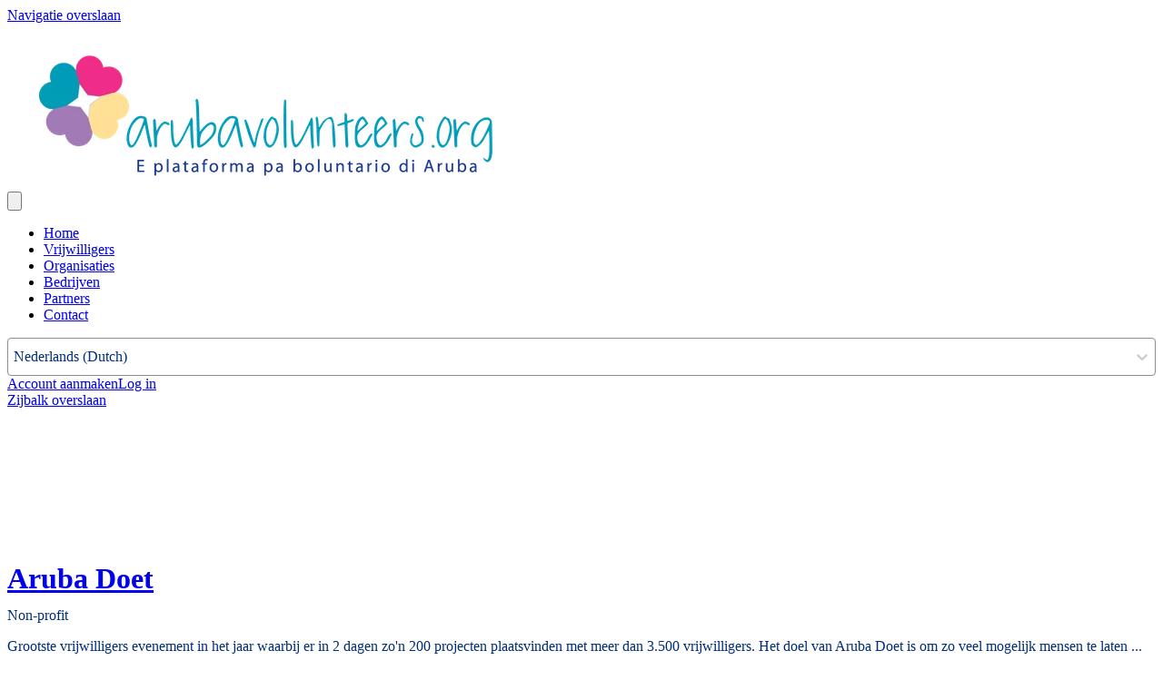

--- FILE ---
content_type: text/html; charset=utf-8
request_url: https://nl.arubavolunteers.org/o/Aruba-Doet1
body_size: 24537
content:
<!DOCTYPE html>
<html
  lang="nl"
  data-mantine-color-scheme="light"
  data-respect-reduced-motion="true"
>
  <head>
    <meta charset="utf-8" />
    <meta name="viewport" content="width=device-width,initial-scale=1" />
    
    <title>Aruba Doet | Aruba Volunteers</title>
    <meta property="og:url" content="https://nl.arubavolunteers.org/o/Aruba-Doet1"/>
<meta property="og:description" name="description" content="Vrijwilligerswerk doen voor Aruba Doet in Oranjestad. Grootste vrijwilligers evenement in het jaar waarbij er in 2 dagen ..."/>
<meta property="og:site_name" content="Aruba Volunteers"/>
<meta property="og:image" content="https://ik.imagekit.io/deedmob/o-prod/0/3153034_1671480681124%40484x481.png?fit=fill&amp;fill=solid"/>
<meta property="og:image:width" content="200"/>
<meta property="og:image:height" content="200"/>
<meta property="og:locale" content="nl_NL"/>
<meta property="og:title" content="Aruba Doet | Aruba Volunteers"/>
<meta property="og:type" content="article"/>
<meta property="fb:app_id" content="1707027722882263"/>
<meta name="twitter:card" content="summary_large_image"/>
<meta name="twitter:creator" content=""/>

    <link rel="icon" type="image/png" href="https://ik.imagekit.io/deedmob/o-prod/15655/3120249_1655812929381@709x709.png?fit=crop&fill=solid&auto=format&w=32&h=32&q=90" sizes="32x32" />
    <link rel="icon" type="image/png" href="https://ik.imagekit.io/deedmob/o-prod/15655/3120249_1655812929381@709x709.png?fit=crop&fill=solid&auto=format&w=16&h=16&q=90" sizes="16x16" />
    <link rel="apple-touch-icon" sizes="180x180" href="https://ik.imagekit.io/deedmob/o-prod/15655/3120249_1655812929381@709x709.png?fit=crop&fill=solid&auto=format&w=180&h=180&q=90" />
    <link rel="mask-icon" href="/safari-pinned-tab.svg" color="#008cb4" />
    <link rel="manifest" href="/api/manifest.json" />
    <meta name="theme-color" content="#008cb4" />
    <meta name="msapplication-TileColor" content="#008cb4" />
    <meta name="msapplication-navbutton-color" content="#008cb4" />
    <meta name="apple-mobile-web-app-status-bar-style" content="#008cb4" />
    <style>@layer base, vendor, vendor-overrides, unimportant, ui, primitives, components, overrides;.forceHide{display:none!important}</style>
    <noscript><style>@layer overrides{.hideNoJS{display:none!important}.noscriptContents{display:contents}}</style></noscript>
    <script type="text/javascript">window.process={env:{"NODE_ENV":"production","SENTRY_DSN":"https://a35aa4b0a6f870b42eba6538513e9a83@o43010.ingest.us.sentry.io/4507140511891456","SENTRY_RELEASE_ID":"b157145","ENVIRONMENT":"prod","BASE_DOMAIN":"volunteer.deedmob.com","HUBSPOT_ID":"3823215"}};</script>
    <style id="gs-themeVars">:root{--font-family:-apple-system, BlinkMacSystemFont, 'Segoe UI', 'Roboto', 'Oxygen', 'Ubuntu', 'Helvetica Neue', sans-serif;--font-size:16px;--font-size-headings:24px;--font-family-headings:-apple-system, BlinkMacSystemFont, 'Segoe UI', 'Roboto', 'Oxygen', 'Ubuntu', 'Helvetica Neue', sans-serif;--border-radius-base:4px;--border-radius-xxl:2525px;--border-radius-xl:16px;--border-radius-l:8px;--border-radius-r:4px;--border-radius-s:2px;--border-radius-circle:9999px;--navbar-height:100px;--navbar-vertical-align:bottom;--navbar-font-size:14px;--navbar-dropdown-orientation:horizontal;--box-shadow-xxl:0px 32px 64px rgba(0, 0, 0, 0.15);--box-shadow-xl:0px 16px 32px rgba(0, 0, 0, 0.15);--box-shadow-l:0px 8px 16px rgba(0, 0, 0, 0.15);--box-shadow-r:0px 4px 8px rgba(0, 0, 0, 0.10);--box-shadow-s:0px 0px 5px rgba(0, 0, 0, 0.10);--box-shadow-xs:none;--grid-size:8;--link-underline-mode:never;--link-text-decoration:none;--primary-color:#008cb4;--danger-color:#7b219f;--info-color:#1890ff;--success-color:#52c41a;--warning-color:#faad14;--heading-color:#e63b7a;--subheading-color:#002e7a;--link-color:#0078bd;--text-color:#002e7a;--base-border-color:#8e8e8e;--text-color-secondary:#002e7a;--emphasis-color:#9929bd;--navbar-text-color:#002e7a;--background-color:#ffffff;--navbar-background-color:#ffffff;--footer-background-color:#006d8f;--footer-heading-color:#ffffff;--footer-text-color:#dadbdc;--text-color-contrast:rgb(97, 156, 255);--text-color-darkened:rgb(0, 58, 153);--text-color-darkened-contrast:rgb(128, 176, 255);--text-color-lightened:rgb(230, 239, 255);--text-color-lightened-contrast:rgb(0, 90, 240);--primary-color-contrast:rgb(255, 255, 255);--primary-color-darkened:rgb(0, 119, 153);--primary-color-darkened-contrast:rgb(219, 247, 255);--primary-color-lightened:rgb(230, 249, 255);--primary-color-lightened-contrast:rgb(0, 115, 148);--danger-color-contrast:rgb(223, 182, 240);--danger-color-darkened:rgb(98, 26, 127);--danger-color-darkened-contrast:rgb(209, 149, 233);--danger-color-lightened:rgb(246, 234, 251);--danger-color-lightened-contrast:rgb(163, 44, 211);--info-color-contrast:rgb(255, 255, 255);--info-color-darkened:rgb(0, 80, 153);--info-color-darkened-contrast:rgb(143, 201, 255);--info-color-lightened:rgb(230, 243, 255);--info-color-lightened-contrast:rgb(0, 109, 209);--success-color-contrast:rgb(255, 255, 255);--success-color-darkened:rgb(57, 135, 18);--success-color-darkened-contrast:rgb(255, 255, 255);--success-color-lightened:rgb(239, 252, 233);--success-color-lightened-contrast:rgb(49, 117, 16);--warning-color-contrast:rgb(100, 67, 2);--warning-color-darkened:rgb(150, 101, 3);--warning-color-darkened-contrast:rgb(254, 243, 220);--warning-color-lightened:rgb(255, 246, 230);--warning-color-lightened-contrast:rgb(145, 97, 3);--emphasis-color-contrast:rgb(238, 214, 246);--emphasis-color-darkened:rgb(102, 27, 126);--emphasis-color-darkened-contrast:rgb(212, 150, 232);--emphasis-color-lightened:rgb(247, 234, 251);--emphasis-color-lightened-contrast:rgb(170, 46, 210);--text-color-85:rgb(179, 207, 255);--text-color-alpha-0-075:rgba(0, 46, 122, 0.075);--text-color-alpha-0-2:rgba(0, 46, 122, 0.4);--text-color-alpha-0-4:rgba(0, 46, 122, 0.4);--text-color-alpha-0-5:rgba(0, 46, 122, 0.5);--text-color-alpha-0-6:rgba(0, 46, 122, 0.6);--text-color-alpha-0-7:rgba(0, 46, 122, 0.7);--text-color-alpha-0-8:rgba(0, 46, 122, 0.8);--text-color-lightened-0-2:rgb(0, 55, 146);--text-color-tint-0-7:rgb(179, 192, 215);--primary-color-alpha-0-05:rgba(0, 140, 180, 0.05);--primary-color-alpha-0-1:rgba(0, 140, 180, 0.1);--primary-color-alpha-0-2:rgba(0, 140, 180, 0.2);--primary-color-alpha-0-5:rgba(0, 140, 180, 0.5);--primary-color-60:rgb(51, 210, 255);--primary-color-90:rgb(204, 244, 255);--primary-color-lighten-0-8:rgb(69, 214, 255);--primary-color-lighten-0-8-contrast:rgb(0, 85, 110);--primary-color-lighten-0-9:rgb(87, 218, 255);--primary-color-lighten-0-9-contrast:rgb(0, 88, 113);--primary-color-90-contrast:rgb(0, 107, 138);--primary-color-99-contrast:rgb(0, 119, 153);--primary-color-darken-0-2:rgb(0, 112, 144);--primary-color-darken-0-3:rgb(0, 98, 126);--primary-color-darken-0-4:rgb(0, 84, 108);--primary-color-lightened-shade-0-2-lighten-0-2:rgb(229, 235, 236);--primary-color-lightened-shade-0-2-lighten-0-2-contrast:rgb(80, 103, 111);--background-color-lightened:rgb(242, 242, 242);--background-color-90:rgb(230, 230, 230);--background-color-darken-0-1:rgb(230, 230, 230);--danger-color-darken-0-4:rgb(74, 20, 95);--danger-color-90:rgb(237, 213, 246);--danger-color-90-contrast:rgb(147, 39, 190);--danger-color-99-contrast:rgb(171, 61, 215);--danger-color-darkened-darken-0-2:rgb(78, 21, 102);--danger-color-darkened-darken-0-3:rgb(69, 18, 89);--danger-color-darkened-darken-0-4:rgb(59, 16, 76);--success-color-30:rgb(57, 135, 18);--success-color-60:rgb(126, 231, 75);--success-color-90:rgb(223, 249, 210);--success-color-90-contrast:rgb(51, 122, 16);--link-color-75:rgb(128, 209, 255);--base-border-color-alpha-0-5:rgba(142, 142, 142, 0.5);--base-border-color-lighten-0-5:rgb(213, 213, 213);--info-color-90:rgb(204, 231, 255);--info-color-90-contrast:rgb(0, 95, 184);--warning-color-90:rgb(254, 238, 205);--warning-color-90-contrast:rgb(135, 91, 3);--input-placeholder-color:rgb(117, 117, 117);--typography-base-font-size:1rem;--typography-base-line-height:1.5rem;--typography-large-font-size:1.125rem;--typography-large-line-height:1.68rem;--typography-small-font-size:0.9rem;--typography-small-line-height:1.4rem;--typography-xlarge-font-size:1.25rem;--typography-xlarge-line-height:1.875rem;--typography-xsmall-font-size:0.7rem;--typography-xsmall-line-height:1.2rem;--typography-xxlarge-font-size:1.375rem;--typography-xxlarge-line-height:2.06rem;--typography-heading-base-font-size:31.999999992px;--typography-heading-base-line-height:40.000000008px;--typography-heading-base-letter-spacing:-0.02em;--typography-heading-large-font-size:40.000000008px;--typography-heading-large-line-height:48px;--typography-heading-large-letter-spacing:-0.02em;--typography-heading-small-font-size:24px;--typography-heading-small-line-height:28.000000008px;--typography-heading-small-letter-spacing:-0.02em;--font-weight-bold:700;--font-weight-semibold:500;--font-weight-normal:400;--font-weight-light:300;--letter-spacing-allcaps:0.08em;--breakpoint-laptop:1025px;--breakpoint-laptop-num:1025;--breakpoint-phone:480px;--breakpoint-phone-num:480;--breakpoint-tablet:768px;--breakpoint-tablet-num:768;}</style>
    <script>if(!window.IntersectionObserver||!window.URLSearchParams||!Promise.prototype.finally){document.write('<script src="https://polyfill.io/v3/polyfill.min.js?features=Promise.prototype.finally%2CIntersectionObserver%2CURL"></scr'+'ipt>')}</script>
    <link rel="canonical" href="https://nl.arubavolunteers.org/o/Aruba-Doet1"/>
    <script type="application/ld+json">{"@context":"http:\u002F\u002Fschema.org","@type":"NGO","name":"Aruba Doet","logo":"https:\u002F\u002Fik.imagekit.io\u002Fdeedmob\u002Fo-prod\u002F0\u002F3153034_1671480681124%40484x481.png?fit=fill&fill=solid","url":"https:\u002F\u002Farubadoet.com","address":"Beatrixstraat 8, Oranjestad, Aruba"}</script>
    <link rel="alternate" hreflang="nl" href="https://nl.arubavolunteers.org/o/Aruba-Doet1"/>
<link rel="alternate" hreflang="en" href="https://www.arubavolunteers.org/o/Aruba-Doet1"/><link rel="alternate" hreflang="x-default" href="https://www.arubavolunteers.org/o/Aruba-Doet1"/>
    <!-- Meta Pixel Code -->
<script type="dm-cc" dm-cc-categories="analytics">
!function(f,b,e,v,n,t,s)
{if(f.fbq)return;n=f.fbq=function(){n.callMethod?
n.callMethod.apply(n,arguments):n.queue.push(arguments)};
if(!f._fbq)f._fbq=n;n.push=n;n.loaded=!0;n.version='2.0';
n.queue=[];t=b.createElement(e);t.async=!0;
t.src=v;s=b.getElementsByTagName(e)[0];
s.parentNode.insertBefore(t,s)}(window, document,'script',
'https://connect.facebook.net/en_US/fbevents.js');
fbq('init', '196831203277094');
fbq('track', 'PageView');
</script>
<noscript><img height="1" width="1" style="display:none"
src="https://www.facebook.com/tr?id=196831203277094&ev=PageView&noscript=1"
/></noscript>
<!-- End Meta Pixel Code -->
    <script type="module" crossorigin src="/assets/index-CY3P4ve7.js"></script>
    <link rel="modulepreload" crossorigin href="/assets/dayjs-timezone-iana-plugin-M0z92PiF.js">
    <link rel="modulepreload" crossorigin href="/assets/vendor-DmpIb0Ec.js">
    <link rel="modulepreload" crossorigin href="/assets/app-B2yTwxJw.js">
    <link rel="stylesheet" crossorigin href="/assets/vendor-s2EWt2Et.css">
    <link rel="stylesheet" crossorigin href="/assets/app-Z1t_A3GL.css">
  </head>
  <body>
    <div id="content"><div data-overlay-container="true"><style data-mantine-styles="true">:root{--mantine-color-white: #ffffff;--mantine-color-black: #002e7a;--mantine-line-height: calc(1.5rem * var(--mantine-scale));--mantine-font-family: -apple-system, BlinkMacSystemFont, 'Segoe UI', 'Roboto', 'Oxygen', 'Ubuntu', 'Helvetica Neue', sans-serif, -apple-system, BlinkMacSystemFont, 'Segoe UI', 'Roboto', 'Oxygen', 'Ubuntu', 'Helvetica Neue', sans-serif;--mantine-font-family-headings: -apple-system, BlinkMacSystemFont, 'Segoe UI', 'Roboto', 'Oxygen', 'Ubuntu', 'Helvetica Neue', sans-serif, -apple-system, BlinkMacSystemFont, 'Segoe UI', 'Roboto', 'Oxygen', 'Ubuntu', 'Helvetica Neue', sans-serif;--mantine-radius-default: 4px;--mantine-primary-color-filled: var(--mantine-color-primary-filled);--mantine-primary-color-filled-hover: var(--mantine-color-primary-filled-hover);--mantine-primary-color-light: var(--mantine-color-primary-light);--mantine-primary-color-light-hover: var(--mantine-color-primary-light-hover);--mantine-primary-color-light-color: var(--mantine-color-primary-light-color);--mantine-font-size-xs: calc(0.7rem * var(--mantine-scale));--mantine-font-size-sm: calc(0.9rem * var(--mantine-scale));--mantine-font-size-xxl: calc(1.375rem * var(--mantine-scale));--mantine-line-height-xs: calc(1.2rem * var(--mantine-scale));--mantine-line-height-sm: calc(1.4rem * var(--mantine-scale));--mantine-line-height-md: calc(1.5rem * var(--mantine-scale));--mantine-line-height-lg: calc(1.68rem * var(--mantine-scale));--mantine-line-height-xl: calc(1.875rem * var(--mantine-scale));--mantine-line-height-xxl: calc(2.06rem * var(--mantine-scale));--mantine-shadow-xs: 0 1px 3px rgba(0, 0, 0, 0.05), 0 1px 2px rgba(0, 0, 0, 0.1);--mantine-shadow-sm: 0 1px 3px rgba(0, 0, 0, 0.05), 0 10px 15px -3px rgba(0, 0, 0, 0.1);--mantine-shadow-md: 0 4px 6px -1px rgba(0, 0, 0, 0.1), 0 2px 4px -1px rgba(0, 0, 0, 0.06);--mantine-shadow-lg: 0 10px 15px -3px rgba(0, 0, 0, 0.1), 0 4px 6px -2px rgba(0, 0, 0, 0.05);--mantine-shadow-xl: 0 20px 25px -5px rgba(0, 0, 0, 0.1), 0 10px 10px -5px rgba(0, 0, 0, 0.04);--mantine-shadow-xxl: 0 0 40px rgba(0, 0, 0, 0.15), 0 0 20px rgba(0, 0, 0, 0.1);--mantine-radius-xs: 2px;--mantine-radius-sm: 4px;--mantine-radius-md: 8px;--mantine-radius-lg: 16px;--mantine-radius-xl: 32px;--mantine-radius-xxl: 2525px;--mantine-primary-color-0: var(--mantine-color-primary-0);--mantine-primary-color-1: var(--mantine-color-primary-1);--mantine-primary-color-2: var(--mantine-color-primary-2);--mantine-primary-color-3: var(--mantine-color-primary-3);--mantine-primary-color-4: var(--mantine-color-primary-4);--mantine-primary-color-5: var(--mantine-color-primary-5);--mantine-primary-color-6: var(--mantine-color-primary-6);--mantine-primary-color-7: var(--mantine-color-primary-7);--mantine-primary-color-8: var(--mantine-color-primary-8);--mantine-primary-color-9: var(--mantine-color-primary-9);--mantine-color-primary-0: rgba(0, 70, 90, 1);--mantine-color-primary-1: rgba(0, 70, 90, 1);--mantine-color-primary-2: rgba(0, 70, 90, 1);--mantine-color-primary-3: #008cb4;--mantine-color-primary-4: #008cb4;--mantine-color-primary-5: #008cb4;--mantine-color-primary-6: #008cb4;--mantine-color-primary-7: rgba(128, 198, 218, 1);--mantine-color-primary-8: rgba(128, 198, 218, 1);--mantine-color-primary-9: rgba(128, 198, 218, 1);--mantine-color-danger-0: rgba(62, 17, 80, 1);--mantine-color-danger-1: rgba(62, 17, 80, 1);--mantine-color-danger-2: rgba(62, 17, 80, 1);--mantine-color-danger-3: #7b219f;--mantine-color-danger-4: #7b219f;--mantine-color-danger-5: #7b219f;--mantine-color-danger-6: #7b219f;--mantine-color-danger-7: rgba(189, 144, 207, 1);--mantine-color-danger-8: rgba(189, 144, 207, 1);--mantine-color-danger-9: rgba(189, 144, 207, 1);--mantine-color-info-0: rgba(12, 72, 128, 1);--mantine-color-info-1: rgba(12, 72, 128, 1);--mantine-color-info-2: rgba(12, 72, 128, 1);--mantine-color-info-3: #1890ff;--mantine-color-info-4: #1890ff;--mantine-color-info-5: #1890ff;--mantine-color-info-6: #1890ff;--mantine-color-info-7: rgba(140, 200, 255, 1);--mantine-color-info-8: rgba(140, 200, 255, 1);--mantine-color-info-9: rgba(140, 200, 255, 1);--mantine-color-success-0: rgba(41, 98, 13, 1);--mantine-color-success-1: rgba(41, 98, 13, 1);--mantine-color-success-2: rgba(41, 98, 13, 1);--mantine-color-success-3: #52c41a;--mantine-color-success-4: #52c41a;--mantine-color-success-5: #52c41a;--mantine-color-success-6: #52c41a;--mantine-color-success-7: rgba(169, 226, 141, 1);--mantine-color-success-8: rgba(169, 226, 141, 1);--mantine-color-success-9: rgba(169, 226, 141, 1);--mantine-color-warning-0: rgba(125, 87, 10, 1);--mantine-color-warning-1: rgba(125, 87, 10, 1);--mantine-color-warning-2: rgba(125, 87, 10, 1);--mantine-color-warning-3: #faad14;--mantine-color-warning-4: #faad14;--mantine-color-warning-5: #faad14;--mantine-color-warning-6: #faad14;--mantine-color-warning-7: rgba(253, 214, 138, 1);--mantine-color-warning-8: rgba(253, 214, 138, 1);--mantine-color-warning-9: rgba(253, 214, 138, 1);--mantine-color-heading-0: rgba(115, 30, 61, 1);--mantine-color-heading-1: rgba(115, 30, 61, 1);--mantine-color-heading-2: rgba(115, 30, 61, 1);--mantine-color-heading-3: #e63b7a;--mantine-color-heading-4: #e63b7a;--mantine-color-heading-5: #e63b7a;--mantine-color-heading-6: #e63b7a;--mantine-color-heading-7: rgba(243, 157, 189, 1);--mantine-color-heading-8: rgba(243, 157, 189, 1);--mantine-color-heading-9: rgba(243, 157, 189, 1);--mantine-color-subheading-0: rgba(0, 23, 61, 1);--mantine-color-subheading-1: rgba(0, 23, 61, 1);--mantine-color-subheading-2: rgba(0, 23, 61, 1);--mantine-color-subheading-3: #002e7a;--mantine-color-subheading-4: #002e7a;--mantine-color-subheading-5: #002e7a;--mantine-color-subheading-6: #002e7a;--mantine-color-subheading-7: rgba(128, 151, 189, 1);--mantine-color-subheading-8: rgba(128, 151, 189, 1);--mantine-color-subheading-9: rgba(128, 151, 189, 1);--mantine-color-link-0: rgba(0, 60, 95, 1);--mantine-color-link-1: rgba(0, 60, 95, 1);--mantine-color-link-2: rgba(0, 60, 95, 1);--mantine-color-link-3: #0078bd;--mantine-color-link-4: #0078bd;--mantine-color-link-5: #0078bd;--mantine-color-link-6: #0078bd;--mantine-color-link-7: rgba(128, 188, 222, 1);--mantine-color-link-8: rgba(128, 188, 222, 1);--mantine-color-link-9: rgba(128, 188, 222, 1);--mantine-color-text-0: rgba(0, 23, 61, 1);--mantine-color-text-1: rgba(0, 23, 61, 1);--mantine-color-text-2: rgba(0, 23, 61, 1);--mantine-color-text-3: #002e7a;--mantine-color-text-4: #002e7a;--mantine-color-text-5: #002e7a;--mantine-color-text-6: #002e7a;--mantine-color-text-7: rgba(128, 151, 189, 1);--mantine-color-text-8: rgba(128, 151, 189, 1);--mantine-color-text-9: rgba(128, 151, 189, 1);--mantine-color-textSecondary-0: rgba(0, 23, 61, 1);--mantine-color-textSecondary-1: rgba(0, 23, 61, 1);--mantine-color-textSecondary-2: rgba(0, 23, 61, 1);--mantine-color-textSecondary-3: #002e7a;--mantine-color-textSecondary-4: #002e7a;--mantine-color-textSecondary-5: #002e7a;--mantine-color-textSecondary-6: #002e7a;--mantine-color-textSecondary-7: rgba(128, 151, 189, 1);--mantine-color-textSecondary-8: rgba(128, 151, 189, 1);--mantine-color-textSecondary-9: rgba(128, 151, 189, 1);--mantine-color-emphasis-0: rgba(77, 21, 95, 1);--mantine-color-emphasis-1: rgba(77, 21, 95, 1);--mantine-color-emphasis-2: rgba(77, 21, 95, 1);--mantine-color-emphasis-3: #9929bd;--mantine-color-emphasis-4: #9929bd;--mantine-color-emphasis-5: #9929bd;--mantine-color-emphasis-6: #9929bd;--mantine-color-emphasis-7: rgba(204, 148, 222, 1);--mantine-color-emphasis-8: rgba(204, 148, 222, 1);--mantine-color-emphasis-9: rgba(204, 148, 222, 1);--mantine-color-background-0: rgba(128, 128, 128, 1);--mantine-color-background-1: rgba(128, 128, 128, 1);--mantine-color-background-2: rgba(128, 128, 128, 1);--mantine-color-background-3: #ffffff;--mantine-color-background-4: #ffffff;--mantine-color-background-5: #ffffff;--mantine-color-background-6: #ffffff;--mantine-color-background-7: rgba(255, 255, 255, 1);--mantine-color-background-8: rgba(255, 255, 255, 1);--mantine-color-background-9: rgba(255, 255, 255, 1);--mantine-color-baseBorder-0: rgba(71, 71, 71, 1);--mantine-color-baseBorder-1: rgba(71, 71, 71, 1);--mantine-color-baseBorder-2: rgba(71, 71, 71, 1);--mantine-color-baseBorder-3: #8e8e8e;--mantine-color-baseBorder-4: #8e8e8e;--mantine-color-baseBorder-5: #8e8e8e;--mantine-color-baseBorder-6: #8e8e8e;--mantine-color-baseBorder-7: rgba(199, 199, 199, 1);--mantine-color-baseBorder-8: rgba(199, 199, 199, 1);--mantine-color-baseBorder-9: rgba(199, 199, 199, 1);--mantine-color-navbarText-0: rgba(0, 23, 61, 1);--mantine-color-navbarText-1: rgba(0, 23, 61, 1);--mantine-color-navbarText-2: rgba(0, 23, 61, 1);--mantine-color-navbarText-3: #002e7a;--mantine-color-navbarText-4: #002e7a;--mantine-color-navbarText-5: #002e7a;--mantine-color-navbarText-6: #002e7a;--mantine-color-navbarText-7: rgba(128, 151, 189, 1);--mantine-color-navbarText-8: rgba(128, 151, 189, 1);--mantine-color-navbarText-9: rgba(128, 151, 189, 1);--mantine-color-navbarBackground-0: rgba(128, 128, 128, 1);--mantine-color-navbarBackground-1: rgba(128, 128, 128, 1);--mantine-color-navbarBackground-2: rgba(128, 128, 128, 1);--mantine-color-navbarBackground-3: #ffffff;--mantine-color-navbarBackground-4: #ffffff;--mantine-color-navbarBackground-5: #ffffff;--mantine-color-navbarBackground-6: #ffffff;--mantine-color-navbarBackground-7: rgba(255, 255, 255, 1);--mantine-color-navbarBackground-8: rgba(255, 255, 255, 1);--mantine-color-navbarBackground-9: rgba(255, 255, 255, 1);--mantine-color-footerBackground-0: rgba(0, 55, 72, 1);--mantine-color-footerBackground-1: rgba(0, 55, 72, 1);--mantine-color-footerBackground-2: rgba(0, 55, 72, 1);--mantine-color-footerBackground-3: #006d8f;--mantine-color-footerBackground-4: #006d8f;--mantine-color-footerBackground-5: #006d8f;--mantine-color-footerBackground-6: #006d8f;--mantine-color-footerBackground-7: rgba(128, 182, 199, 1);--mantine-color-footerBackground-8: rgba(128, 182, 199, 1);--mantine-color-footerBackground-9: rgba(128, 182, 199, 1);--mantine-color-footerHeading-0: rgba(128, 128, 128, 1);--mantine-color-footerHeading-1: rgba(128, 128, 128, 1);--mantine-color-footerHeading-2: rgba(128, 128, 128, 1);--mantine-color-footerHeading-3: #ffffff;--mantine-color-footerHeading-4: #ffffff;--mantine-color-footerHeading-5: #ffffff;--mantine-color-footerHeading-6: #ffffff;--mantine-color-footerHeading-7: rgba(255, 255, 255, 1);--mantine-color-footerHeading-8: rgba(255, 255, 255, 1);--mantine-color-footerHeading-9: rgba(255, 255, 255, 1);--mantine-color-footerText-0: rgba(109, 110, 110, 1);--mantine-color-footerText-1: rgba(109, 110, 110, 1);--mantine-color-footerText-2: rgba(109, 110, 110, 1);--mantine-color-footerText-3: #dadbdc;--mantine-color-footerText-4: #dadbdc;--mantine-color-footerText-5: #dadbdc;--mantine-color-footerText-6: #dadbdc;--mantine-color-footerText-7: rgba(237, 237, 238, 1);--mantine-color-footerText-8: rgba(237, 237, 238, 1);--mantine-color-footerText-9: rgba(237, 237, 238, 1);--mantine-h1-font-size: calc(2.5rem * var(--mantine-scale));--mantine-h1-line-height: calc(3rem * var(--mantine-scale));--mantine-h2-font-size: calc(2rem * var(--mantine-scale));--mantine-h2-line-height: calc(2.5rem * var(--mantine-scale));--mantine-h3-font-size: calc(1.5rem * var(--mantine-scale));--mantine-h3-line-height: calc(1.75rem * var(--mantine-scale));--mantine-h4-font-size: calc(1.5rem * var(--mantine-scale));--mantine-h4-line-height: calc(1.75rem * var(--mantine-scale));--mantine-h5-font-size: calc(1.5rem * var(--mantine-scale));--mantine-h5-line-height: calc(1.75rem * var(--mantine-scale));--mantine-h6-font-size: calc(1.5rem * var(--mantine-scale));--mantine-h6-line-height: calc(1.75rem * var(--mantine-scale));}

:root[data-mantine-color-scheme="dark"]{--mantine-color-anchor: var(--mantine-color-primary-4);--mantine-color-primary-text: var(--mantine-color-primary-4);--mantine-color-primary-filled: var(--mantine-color-primary-8);--mantine-color-primary-filled-hover: var(--mantine-color-primary-9);--mantine-color-primary-light: rgba(0, 140, 180, 0.15);--mantine-color-primary-light-hover: rgba(0, 140, 180, 0.2);--mantine-color-primary-light-color: var(--mantine-color-primary-3);--mantine-color-primary-outline: var(--mantine-color-primary-4);--mantine-color-primary-outline-hover: rgba(0, 140, 180, 0.05);--mantine-color-danger-text: var(--mantine-color-danger-4);--mantine-color-danger-filled: var(--mantine-color-danger-8);--mantine-color-danger-filled-hover: var(--mantine-color-danger-9);--mantine-color-danger-light: rgba(123, 33, 159, 0.15);--mantine-color-danger-light-hover: rgba(123, 33, 159, 0.2);--mantine-color-danger-light-color: var(--mantine-color-danger-3);--mantine-color-danger-outline: var(--mantine-color-danger-4);--mantine-color-danger-outline-hover: rgba(123, 33, 159, 0.05);--mantine-color-info-text: var(--mantine-color-info-4);--mantine-color-info-filled: var(--mantine-color-info-8);--mantine-color-info-filled-hover: var(--mantine-color-info-9);--mantine-color-info-light: rgba(24, 144, 255, 0.15);--mantine-color-info-light-hover: rgba(24, 144, 255, 0.2);--mantine-color-info-light-color: var(--mantine-color-info-3);--mantine-color-info-outline: var(--mantine-color-info-4);--mantine-color-info-outline-hover: rgba(24, 144, 255, 0.05);--mantine-color-success-text: var(--mantine-color-success-4);--mantine-color-success-filled: var(--mantine-color-success-8);--mantine-color-success-filled-hover: var(--mantine-color-success-9);--mantine-color-success-light: rgba(82, 196, 26, 0.15);--mantine-color-success-light-hover: rgba(82, 196, 26, 0.2);--mantine-color-success-light-color: var(--mantine-color-success-3);--mantine-color-success-outline: var(--mantine-color-success-4);--mantine-color-success-outline-hover: rgba(82, 196, 26, 0.05);--mantine-color-warning-text: var(--mantine-color-warning-4);--mantine-color-warning-filled: var(--mantine-color-warning-8);--mantine-color-warning-filled-hover: var(--mantine-color-warning-9);--mantine-color-warning-light: rgba(250, 173, 20, 0.15);--mantine-color-warning-light-hover: rgba(250, 173, 20, 0.2);--mantine-color-warning-light-color: var(--mantine-color-warning-3);--mantine-color-warning-outline: var(--mantine-color-warning-4);--mantine-color-warning-outline-hover: rgba(250, 173, 20, 0.05);--mantine-color-heading-text: var(--mantine-color-heading-4);--mantine-color-heading-filled: var(--mantine-color-heading-8);--mantine-color-heading-filled-hover: var(--mantine-color-heading-9);--mantine-color-heading-light: rgba(230, 59, 122, 0.15);--mantine-color-heading-light-hover: rgba(230, 59, 122, 0.2);--mantine-color-heading-light-color: var(--mantine-color-heading-3);--mantine-color-heading-outline: var(--mantine-color-heading-4);--mantine-color-heading-outline-hover: rgba(230, 59, 122, 0.05);--mantine-color-subheading-text: var(--mantine-color-subheading-4);--mantine-color-subheading-filled: var(--mantine-color-subheading-8);--mantine-color-subheading-filled-hover: var(--mantine-color-subheading-9);--mantine-color-subheading-light: rgba(0, 46, 122, 0.15);--mantine-color-subheading-light-hover: rgba(0, 46, 122, 0.2);--mantine-color-subheading-light-color: var(--mantine-color-subheading-3);--mantine-color-subheading-outline: var(--mantine-color-subheading-4);--mantine-color-subheading-outline-hover: rgba(0, 46, 122, 0.05);--mantine-color-link-text: var(--mantine-color-link-4);--mantine-color-link-filled: var(--mantine-color-link-8);--mantine-color-link-filled-hover: var(--mantine-color-link-9);--mantine-color-link-light: rgba(0, 120, 189, 0.15);--mantine-color-link-light-hover: rgba(0, 120, 189, 0.2);--mantine-color-link-light-color: var(--mantine-color-link-3);--mantine-color-link-outline: var(--mantine-color-link-4);--mantine-color-link-outline-hover: rgba(0, 120, 189, 0.05);--mantine-color-text-text: var(--mantine-color-text-4);--mantine-color-text-filled: var(--mantine-color-text-8);--mantine-color-text-filled-hover: var(--mantine-color-text-9);--mantine-color-text-light: rgba(0, 46, 122, 0.15);--mantine-color-text-light-hover: rgba(0, 46, 122, 0.2);--mantine-color-text-light-color: var(--mantine-color-text-3);--mantine-color-text-outline: var(--mantine-color-text-4);--mantine-color-text-outline-hover: rgba(0, 46, 122, 0.05);--mantine-color-textSecondary-text: var(--mantine-color-textSecondary-4);--mantine-color-textSecondary-filled: var(--mantine-color-textSecondary-8);--mantine-color-textSecondary-filled-hover: var(--mantine-color-textSecondary-9);--mantine-color-textSecondary-light: rgba(0, 46, 122, 0.15);--mantine-color-textSecondary-light-hover: rgba(0, 46, 122, 0.2);--mantine-color-textSecondary-light-color: var(--mantine-color-textSecondary-3);--mantine-color-textSecondary-outline: var(--mantine-color-textSecondary-4);--mantine-color-textSecondary-outline-hover: rgba(0, 46, 122, 0.05);--mantine-color-emphasis-text: var(--mantine-color-emphasis-4);--mantine-color-emphasis-filled: var(--mantine-color-emphasis-8);--mantine-color-emphasis-filled-hover: var(--mantine-color-emphasis-9);--mantine-color-emphasis-light: rgba(153, 41, 189, 0.15);--mantine-color-emphasis-light-hover: rgba(153, 41, 189, 0.2);--mantine-color-emphasis-light-color: var(--mantine-color-emphasis-3);--mantine-color-emphasis-outline: var(--mantine-color-emphasis-4);--mantine-color-emphasis-outline-hover: rgba(153, 41, 189, 0.05);--mantine-color-background-text: var(--mantine-color-background-4);--mantine-color-background-filled: var(--mantine-color-background-8);--mantine-color-background-filled-hover: var(--mantine-color-background-9);--mantine-color-background-light: rgba(255, 255, 255, 0.15);--mantine-color-background-light-hover: rgba(255, 255, 255, 0.2);--mantine-color-background-light-color: var(--mantine-color-background-3);--mantine-color-background-outline: var(--mantine-color-background-4);--mantine-color-background-outline-hover: rgba(255, 255, 255, 0.05);--mantine-color-baseBorder-text: var(--mantine-color-baseBorder-4);--mantine-color-baseBorder-filled: var(--mantine-color-baseBorder-8);--mantine-color-baseBorder-filled-hover: var(--mantine-color-baseBorder-9);--mantine-color-baseBorder-light: rgba(142, 142, 142, 0.15);--mantine-color-baseBorder-light-hover: rgba(142, 142, 142, 0.2);--mantine-color-baseBorder-light-color: var(--mantine-color-baseBorder-3);--mantine-color-baseBorder-outline: var(--mantine-color-baseBorder-4);--mantine-color-baseBorder-outline-hover: rgba(142, 142, 142, 0.05);--mantine-color-navbarText-text: var(--mantine-color-navbarText-4);--mantine-color-navbarText-filled: var(--mantine-color-navbarText-8);--mantine-color-navbarText-filled-hover: var(--mantine-color-navbarText-9);--mantine-color-navbarText-light: rgba(0, 46, 122, 0.15);--mantine-color-navbarText-light-hover: rgba(0, 46, 122, 0.2);--mantine-color-navbarText-light-color: var(--mantine-color-navbarText-3);--mantine-color-navbarText-outline: var(--mantine-color-navbarText-4);--mantine-color-navbarText-outline-hover: rgba(0, 46, 122, 0.05);--mantine-color-navbarBackground-text: var(--mantine-color-navbarBackground-4);--mantine-color-navbarBackground-filled: var(--mantine-color-navbarBackground-8);--mantine-color-navbarBackground-filled-hover: var(--mantine-color-navbarBackground-9);--mantine-color-navbarBackground-light: rgba(255, 255, 255, 0.15);--mantine-color-navbarBackground-light-hover: rgba(255, 255, 255, 0.2);--mantine-color-navbarBackground-light-color: var(--mantine-color-navbarBackground-3);--mantine-color-navbarBackground-outline: var(--mantine-color-navbarBackground-4);--mantine-color-navbarBackground-outline-hover: rgba(255, 255, 255, 0.05);--mantine-color-footerBackground-text: var(--mantine-color-footerBackground-4);--mantine-color-footerBackground-filled: var(--mantine-color-footerBackground-8);--mantine-color-footerBackground-filled-hover: var(--mantine-color-footerBackground-9);--mantine-color-footerBackground-light: rgba(0, 109, 143, 0.15);--mantine-color-footerBackground-light-hover: rgba(0, 109, 143, 0.2);--mantine-color-footerBackground-light-color: var(--mantine-color-footerBackground-3);--mantine-color-footerBackground-outline: var(--mantine-color-footerBackground-4);--mantine-color-footerBackground-outline-hover: rgba(0, 109, 143, 0.05);--mantine-color-footerHeading-text: var(--mantine-color-footerHeading-4);--mantine-color-footerHeading-filled: var(--mantine-color-footerHeading-8);--mantine-color-footerHeading-filled-hover: var(--mantine-color-footerHeading-9);--mantine-color-footerHeading-light: rgba(255, 255, 255, 0.15);--mantine-color-footerHeading-light-hover: rgba(255, 255, 255, 0.2);--mantine-color-footerHeading-light-color: var(--mantine-color-footerHeading-3);--mantine-color-footerHeading-outline: var(--mantine-color-footerHeading-4);--mantine-color-footerHeading-outline-hover: rgba(255, 255, 255, 0.05);--mantine-color-footerText-text: var(--mantine-color-footerText-4);--mantine-color-footerText-filled: var(--mantine-color-footerText-8);--mantine-color-footerText-filled-hover: var(--mantine-color-footerText-9);--mantine-color-footerText-light: rgba(218, 219, 220, 0.15);--mantine-color-footerText-light-hover: rgba(218, 219, 220, 0.2);--mantine-color-footerText-light-color: var(--mantine-color-footerText-3);--mantine-color-footerText-outline: var(--mantine-color-footerText-4);--mantine-color-footerText-outline-hover: rgba(218, 219, 220, 0.05);}

:root[data-mantine-color-scheme="light"]{--mantine-color-text: #002e7a;--mantine-color-body: #ffffff;--mantine-color-anchor: var(--mantine-color-primary-6);--mantine-color-primary-text: var(--mantine-color-primary-filled);--mantine-color-primary-filled: var(--mantine-color-primary-6);--mantine-color-primary-filled-hover: var(--mantine-color-primary-7);--mantine-color-primary-light: rgba(0, 140, 180, 0.1);--mantine-color-primary-light-hover: rgba(0, 140, 180, 0.12);--mantine-color-primary-light-color: var(--mantine-color-primary-6);--mantine-color-primary-outline: var(--mantine-color-primary-6);--mantine-color-primary-outline-hover: rgba(0, 140, 180, 0.05);--mantine-color-danger-text: var(--mantine-color-danger-filled);--mantine-color-danger-filled: var(--mantine-color-danger-6);--mantine-color-danger-filled-hover: var(--mantine-color-danger-7);--mantine-color-danger-light: rgba(123, 33, 159, 0.1);--mantine-color-danger-light-hover: rgba(123, 33, 159, 0.12);--mantine-color-danger-light-color: var(--mantine-color-danger-6);--mantine-color-danger-outline: var(--mantine-color-danger-6);--mantine-color-danger-outline-hover: rgba(123, 33, 159, 0.05);--mantine-color-info-text: var(--mantine-color-info-filled);--mantine-color-info-filled: var(--mantine-color-info-6);--mantine-color-info-filled-hover: var(--mantine-color-info-7);--mantine-color-info-light: rgba(24, 144, 255, 0.1);--mantine-color-info-light-hover: rgba(24, 144, 255, 0.12);--mantine-color-info-light-color: var(--mantine-color-info-6);--mantine-color-info-outline: var(--mantine-color-info-6);--mantine-color-info-outline-hover: rgba(24, 144, 255, 0.05);--mantine-color-success-text: var(--mantine-color-success-filled);--mantine-color-success-filled: var(--mantine-color-success-6);--mantine-color-success-filled-hover: var(--mantine-color-success-7);--mantine-color-success-light: rgba(82, 196, 26, 0.1);--mantine-color-success-light-hover: rgba(82, 196, 26, 0.12);--mantine-color-success-light-color: var(--mantine-color-success-6);--mantine-color-success-outline: var(--mantine-color-success-6);--mantine-color-success-outline-hover: rgba(82, 196, 26, 0.05);--mantine-color-warning-text: var(--mantine-color-warning-filled);--mantine-color-warning-filled: var(--mantine-color-warning-6);--mantine-color-warning-filled-hover: var(--mantine-color-warning-7);--mantine-color-warning-light: rgba(250, 173, 20, 0.1);--mantine-color-warning-light-hover: rgba(250, 173, 20, 0.12);--mantine-color-warning-light-color: var(--mantine-color-warning-6);--mantine-color-warning-outline: var(--mantine-color-warning-6);--mantine-color-warning-outline-hover: rgba(250, 173, 20, 0.05);--mantine-color-heading-text: var(--mantine-color-heading-filled);--mantine-color-heading-filled: var(--mantine-color-heading-6);--mantine-color-heading-filled-hover: var(--mantine-color-heading-7);--mantine-color-heading-light: rgba(230, 59, 122, 0.1);--mantine-color-heading-light-hover: rgba(230, 59, 122, 0.12);--mantine-color-heading-light-color: var(--mantine-color-heading-6);--mantine-color-heading-outline: var(--mantine-color-heading-6);--mantine-color-heading-outline-hover: rgba(230, 59, 122, 0.05);--mantine-color-subheading-text: var(--mantine-color-subheading-filled);--mantine-color-subheading-filled: var(--mantine-color-subheading-6);--mantine-color-subheading-filled-hover: var(--mantine-color-subheading-7);--mantine-color-subheading-light: rgba(0, 46, 122, 0.1);--mantine-color-subheading-light-hover: rgba(0, 46, 122, 0.12);--mantine-color-subheading-light-color: var(--mantine-color-subheading-6);--mantine-color-subheading-outline: var(--mantine-color-subheading-6);--mantine-color-subheading-outline-hover: rgba(0, 46, 122, 0.05);--mantine-color-link-text: var(--mantine-color-link-filled);--mantine-color-link-filled: var(--mantine-color-link-6);--mantine-color-link-filled-hover: var(--mantine-color-link-7);--mantine-color-link-light: rgba(0, 120, 189, 0.1);--mantine-color-link-light-hover: rgba(0, 120, 189, 0.12);--mantine-color-link-light-color: var(--mantine-color-link-6);--mantine-color-link-outline: var(--mantine-color-link-6);--mantine-color-link-outline-hover: rgba(0, 120, 189, 0.05);--mantine-color-text-text: var(--mantine-color-text-filled);--mantine-color-text-filled: var(--mantine-color-text-6);--mantine-color-text-filled-hover: var(--mantine-color-text-7);--mantine-color-text-light: rgba(0, 46, 122, 0.1);--mantine-color-text-light-hover: rgba(0, 46, 122, 0.12);--mantine-color-text-light-color: var(--mantine-color-text-6);--mantine-color-text-outline: var(--mantine-color-text-6);--mantine-color-text-outline-hover: rgba(0, 46, 122, 0.05);--mantine-color-textSecondary-text: var(--mantine-color-textSecondary-filled);--mantine-color-textSecondary-filled: var(--mantine-color-textSecondary-6);--mantine-color-textSecondary-filled-hover: var(--mantine-color-textSecondary-7);--mantine-color-textSecondary-light: rgba(0, 46, 122, 0.1);--mantine-color-textSecondary-light-hover: rgba(0, 46, 122, 0.12);--mantine-color-textSecondary-light-color: var(--mantine-color-textSecondary-6);--mantine-color-textSecondary-outline: var(--mantine-color-textSecondary-6);--mantine-color-textSecondary-outline-hover: rgba(0, 46, 122, 0.05);--mantine-color-emphasis-text: var(--mantine-color-emphasis-filled);--mantine-color-emphasis-filled: var(--mantine-color-emphasis-6);--mantine-color-emphasis-filled-hover: var(--mantine-color-emphasis-7);--mantine-color-emphasis-light: rgba(153, 41, 189, 0.1);--mantine-color-emphasis-light-hover: rgba(153, 41, 189, 0.12);--mantine-color-emphasis-light-color: var(--mantine-color-emphasis-6);--mantine-color-emphasis-outline: var(--mantine-color-emphasis-6);--mantine-color-emphasis-outline-hover: rgba(153, 41, 189, 0.05);--mantine-color-background-text: var(--mantine-color-background-filled);--mantine-color-background-filled: var(--mantine-color-background-6);--mantine-color-background-filled-hover: var(--mantine-color-background-7);--mantine-color-background-light: rgba(255, 255, 255, 0.1);--mantine-color-background-light-hover: rgba(255, 255, 255, 0.12);--mantine-color-background-light-color: var(--mantine-color-background-6);--mantine-color-background-outline: var(--mantine-color-background-6);--mantine-color-background-outline-hover: rgba(255, 255, 255, 0.05);--mantine-color-baseBorder-text: var(--mantine-color-baseBorder-filled);--mantine-color-baseBorder-filled: var(--mantine-color-baseBorder-6);--mantine-color-baseBorder-filled-hover: var(--mantine-color-baseBorder-7);--mantine-color-baseBorder-light: rgba(142, 142, 142, 0.1);--mantine-color-baseBorder-light-hover: rgba(142, 142, 142, 0.12);--mantine-color-baseBorder-light-color: var(--mantine-color-baseBorder-6);--mantine-color-baseBorder-outline: var(--mantine-color-baseBorder-6);--mantine-color-baseBorder-outline-hover: rgba(142, 142, 142, 0.05);--mantine-color-navbarText-text: var(--mantine-color-navbarText-filled);--mantine-color-navbarText-filled: var(--mantine-color-navbarText-6);--mantine-color-navbarText-filled-hover: var(--mantine-color-navbarText-7);--mantine-color-navbarText-light: rgba(0, 46, 122, 0.1);--mantine-color-navbarText-light-hover: rgba(0, 46, 122, 0.12);--mantine-color-navbarText-light-color: var(--mantine-color-navbarText-6);--mantine-color-navbarText-outline: var(--mantine-color-navbarText-6);--mantine-color-navbarText-outline-hover: rgba(0, 46, 122, 0.05);--mantine-color-navbarBackground-text: var(--mantine-color-navbarBackground-filled);--mantine-color-navbarBackground-filled: var(--mantine-color-navbarBackground-6);--mantine-color-navbarBackground-filled-hover: var(--mantine-color-navbarBackground-7);--mantine-color-navbarBackground-light: rgba(255, 255, 255, 0.1);--mantine-color-navbarBackground-light-hover: rgba(255, 255, 255, 0.12);--mantine-color-navbarBackground-light-color: var(--mantine-color-navbarBackground-6);--mantine-color-navbarBackground-outline: var(--mantine-color-navbarBackground-6);--mantine-color-navbarBackground-outline-hover: rgba(255, 255, 255, 0.05);--mantine-color-footerBackground-text: var(--mantine-color-footerBackground-filled);--mantine-color-footerBackground-filled: var(--mantine-color-footerBackground-6);--mantine-color-footerBackground-filled-hover: var(--mantine-color-footerBackground-7);--mantine-color-footerBackground-light: rgba(0, 109, 143, 0.1);--mantine-color-footerBackground-light-hover: rgba(0, 109, 143, 0.12);--mantine-color-footerBackground-light-color: var(--mantine-color-footerBackground-6);--mantine-color-footerBackground-outline: var(--mantine-color-footerBackground-6);--mantine-color-footerBackground-outline-hover: rgba(0, 109, 143, 0.05);--mantine-color-footerHeading-text: var(--mantine-color-footerHeading-filled);--mantine-color-footerHeading-filled: var(--mantine-color-footerHeading-6);--mantine-color-footerHeading-filled-hover: var(--mantine-color-footerHeading-7);--mantine-color-footerHeading-light: rgba(255, 255, 255, 0.1);--mantine-color-footerHeading-light-hover: rgba(255, 255, 255, 0.12);--mantine-color-footerHeading-light-color: var(--mantine-color-footerHeading-6);--mantine-color-footerHeading-outline: var(--mantine-color-footerHeading-6);--mantine-color-footerHeading-outline-hover: rgba(255, 255, 255, 0.05);--mantine-color-footerText-text: var(--mantine-color-footerText-filled);--mantine-color-footerText-filled: var(--mantine-color-footerText-6);--mantine-color-footerText-filled-hover: var(--mantine-color-footerText-7);--mantine-color-footerText-light: rgba(218, 219, 220, 0.1);--mantine-color-footerText-light-hover: rgba(218, 219, 220, 0.12);--mantine-color-footerText-light-color: var(--mantine-color-footerText-6);--mantine-color-footerText-outline: var(--mantine-color-footerText-6);--mantine-color-footerText-outline-hover: rgba(218, 219, 220, 0.05);}</style><style data-mantine-styles="classes">@media (max-width: 35.99375em) {.mantine-visible-from-xs {display: none !important;}}@media (min-width: 36em) {.mantine-hidden-from-xs {display: none !important;}}@media (max-width: 47.99375em) {.mantine-visible-from-sm {display: none !important;}}@media (min-width: 48em) {.mantine-hidden-from-sm {display: none !important;}}@media (max-width: 61.99375em) {.mantine-visible-from-md {display: none !important;}}@media (min-width: 62em) {.mantine-hidden-from-md {display: none !important;}}@media (max-width: 74.99375em) {.mantine-visible-from-lg {display: none !important;}}@media (min-width: 75em) {.mantine-hidden-from-lg {display: none !important;}}@media (max-width: 87.99375em) {.mantine-visible-from-xl {display: none !important;}}@media (min-width: 88em) {.mantine-hidden-from-xl {display: none !important;}}</style><!--$--><div class="appContent_fnfan_1"><div><div class="noprint_mWfPF_1"><a href="#bypass-nav" class="bypassBlock_AP7ry_1">Navigatie overslaan</a><div class="outerContainer_AP7ry_1"><nav role="navigation" aria-label="Hoofdmenu" class="container_AP7ry_1"><button type="button" aria-label="Menu" class="mobileMenuButton_AP7ry_1" aria-expanded="false"><svg aria-hidden="true" focusable="false" data-prefix="fal" data-icon="bars" class="svg-inline--fa fa-bars fa-fw " role="img" xmlns="http://www.w3.org/2000/svg" viewBox="0 0 448 512"><path fill="currentColor" d="M0 80c0-8.8 7.2-16 16-16H432c8.8 0 16 7.2 16 16s-7.2 16-16 16H16C7.2 96 0 88.8 0 80zM0 240c0-8.8 7.2-16 16-16H432c8.8 0 16 7.2 16 16s-7.2 16-16 16H16c-8.8 0-16-7.2-16-16zM448 400c0 8.8-7.2 16-16 16H16c-8.8 0-16-7.2-16-16s7.2-16 16-16H432c8.8 0 16 7.2 16 16z"></path></svg></button><a class="link_Jpn9k_1 primaryLink_AP7ry_1" aria-label="Aruba Volunteers Home" href="/"><img class="logo_AP7ry_1" style="height:200px" src="https://ik.imagekit.io/deedmob/o-prod/15655/3120249_1655193104499@1134x425.png?auto=format&amp;h=200&amp;fit=clip&amp;max-w=400&amp;q=90" srcSet="https://ik.imagekit.io/deedmob/o-prod/15655/3120249_1655193104499@1134x425.png?auto=format&amp;h=200&amp;fit=clip&amp;max-w=400&amp;q=90 1x, https://ik.imagekit.io/deedmob/o-prod/15655/3120249_1655193104499@1134x425.png?auto=format&amp;h=200&amp;fit=clip&amp;max-w=400&amp;q=80&amp;dpr=2 2x, https://ik.imagekit.io/deedmob/o-prod/15655/3120249_1655193104499@1134x425.png?auto=format&amp;h=200&amp;fit=clip&amp;max-w=400&amp;q=75&amp;dpr=3 3x" alt="Aruba Volunteers Home"/></a><ul class="navItems_AP7ry_1 mainNavItems_AP7ry_1 alignBottom_AP7ry_1"><li class="horizontal_F8XpK_1"><a class="link_Jpn9k_1 item_J85IV_1" href="/index">Home</a></li><li class="horizontal_F8XpK_1"><a class="link_Jpn9k_1 item_J85IV_1" href="/volunteers">Vrijwilligers</a></li><li class="horizontal_F8XpK_1"><a class="link_Jpn9k_1 item_J85IV_1" href="/organisations">Organisaties</a></li><li class="horizontal_F8XpK_1"><a class="link_Jpn9k_1 item_J85IV_1" href="/companies">Bedrijven</a></li><li class="horizontal_F8XpK_1"><a class="link_Jpn9k_1 item_J85IV_1" href="/sponsors">Partners</a></li><li class="horizontal_F8XpK_1"><a class="link_Jpn9k_1 item_J85IV_1" href="/contact-us">Contact</a></li></ul><div class="navItems_AP7ry_1 userItems_AP7ry_1 alignBottom_AP7ry_1"><div class="hideMobile languagePicker_AP7ry_1"><style data-emotion="css 1s6jpap-container">.css-1s6jpap-container{position:relative;box-sizing:border-box;font-size:1rem;line-height:1.5rem;-webkit-flex-shrink:0;-ms-flex-negative:0;flex-shrink:0;cursor:pointer;}</style><div class="selectContainer_2ea5r_1 css-1s6jpap-container" id="react-aria-:Rcd9cr:"><style data-emotion="css 7pg0cj-a11yText">.css-7pg0cj-a11yText{z-index:9999;border:0;clip:rect(1px, 1px, 1px, 1px);height:1px;width:1px;position:absolute;overflow:hidden;padding:0;white-space:nowrap;}</style><span id="react-select-react-aria-:R1cd9cr:-live-region" class="css-7pg0cj-a11yText"></span><span aria-live="polite" aria-atomic="false" aria-relevant="additions text" role="log" class="css-7pg0cj-a11yText"></span><style data-emotion="css oxxz52-control">.css-oxxz52-control{-webkit-align-items:center;-webkit-box-align:center;-ms-flex-align:center;align-items:center;cursor:pointer;display:-webkit-box;display:-webkit-flex;display:-ms-flexbox;display:flex;-webkit-box-flex-wrap:wrap;-webkit-flex-wrap:wrap;-ms-flex-wrap:wrap;flex-wrap:wrap;-webkit-box-pack:justify;-webkit-justify-content:space-between;justify-content:space-between;min-height:none;outline:0!important;position:relative;-webkit-transition:all 100ms;transition:all 100ms;background-color:hsl(0, 0%, 100%);border-color:#8e8e8e;border-radius:4px;border-style:solid;border-width:1px;box-sizing:border-box;background:#ffffff;font-size:0.9rem;line-height:1.4rem;}.css-oxxz52-control:hover{border-color:#8e8e8e;}.css-oxxz52-control::after{content:"\a0";}</style><div class=" css-oxxz52-control"><style data-emotion="css i93trj">.css-i93trj{-webkit-align-items:center;-webkit-box-align:center;-ms-flex-align:center;align-items:center;display:grid;-webkit-flex:1;-ms-flex:1;flex:1;-webkit-box-flex-wrap:nowrap;-webkit-flex-wrap:nowrap;-ms-flex-wrap:nowrap;flex-wrap:nowrap;-webkit-overflow-scrolling:touch;position:relative;overflow:hidden;padding:4px;box-sizing:border-box;font-size:1rem;line-height:1.5rem;height:40px;}</style><div class=" css-i93trj"><style data-emotion="css 11hj1z9-singleValue">.css-11hj1z9-singleValue{grid-area:1/1/2/3;max-width:100%;overflow:hidden;text-overflow:ellipsis;white-space:nowrap;color:#002e7a;margin-left:2px;margin-right:2px;box-sizing:border-box;position:inherit;top:0;font-size:1rem;line-height:1.5rem;-webkit-transform:none;-moz-transform:none;-ms-transform:none;transform:none;}</style><div class=" css-11hj1z9-singleValue">Nederlands (Dutch)</div><style data-emotion="css 1hac4vs-dummyInput">.css-1hac4vs-dummyInput{background:0;border:0;caret-color:transparent;font-size:inherit;grid-area:1/1/2/3;outline:0;padding:0;width:1px;color:transparent;left:-100px;opacity:0;position:relative;-webkit-transform:scale(.01);-moz-transform:scale(.01);-ms-transform:scale(.01);transform:scale(.01);}</style><input id="react-select-react-aria-:R1cd9cr:-input" tabindex="0" inputMode="none" aria-autocomplete="list" aria-expanded="false" aria-haspopup="true" aria-invalid="false" aria-label="Taal" role="combobox" aria-readonly="true" class="css-1hac4vs-dummyInput" value=""/></div><style data-emotion="css 1wy0on6">.css-1wy0on6{-webkit-align-items:center;-webkit-box-align:center;-ms-flex-align:center;align-items:center;-webkit-align-self:stretch;-ms-flex-item-align:stretch;align-self:stretch;display:-webkit-box;display:-webkit-flex;display:-ms-flexbox;display:flex;-webkit-flex-shrink:0;-ms-flex-negative:0;flex-shrink:0;box-sizing:border-box;}</style><div class=" css-1wy0on6"><style data-emotion="css lf1ks6-indicatorSeparator">.css-lf1ks6-indicatorSeparator{-webkit-align-self:stretch;-ms-flex-item-align:stretch;align-self:stretch;width:1px;background-color:hsl(0, 0%, 80%);margin-bottom:8px;margin-top:8px;box-sizing:border-box;background:none;}</style><span class=" css-lf1ks6-indicatorSeparator"></span><style data-emotion="css l9w81-indicatorContainer">.css-l9w81-indicatorContainer{display:-webkit-box;display:-webkit-flex;display:-ms-flexbox;display:flex;-webkit-transition:color 150ms;transition:color 150ms;color:hsl(0, 0%, 80%);padding:8px 0;box-sizing:border-box;}.css-l9w81-indicatorContainer:hover{color:hsl(0, 0%, 60%);}</style><div class=" css-l9w81-indicatorContainer" aria-hidden="true"><style data-emotion="css 8mmkcg">.css-8mmkcg{display:inline-block;fill:currentColor;line-height:1;stroke:currentColor;stroke-width:0;}</style><svg height="20" width="20" viewBox="0 0 20 20" aria-hidden="true" focusable="false" class="css-8mmkcg"><path d="M4.516 7.548c0.436-0.446 1.043-0.481 1.576 0l3.908 3.747 3.908-3.747c0.533-0.481 1.141-0.446 1.574 0 0.436 0.445 0.408 1.197 0 1.615-0.406 0.418-4.695 4.502-4.695 4.502-0.217 0.223-0.502 0.335-0.787 0.335s-0.57-0.112-0.789-0.335c0 0-4.287-4.084-4.695-4.502s-0.436-1.17 0-1.615z"></path></svg></div></div></div></div></div><a class="link_Jpn9k_1 item_J85IV_1 forceShowAbovePhone_AP7ry_1" href="/register">Account aanmaken</a><a class="link_Jpn9k_1 item_J85IV_1 forceShowAlways_AP7ry_1" href="/login">Log in</a></div></nav></div><div id="bypass-nav"></div></div><main class="mainContent_VmvNg_1" id="main"><div class="container"><style data-mantine-styles="inline">.__m__-Rehcr{--grid-gutter:var(--mantine-spacing-sm);}</style><div class="m_410352e9 mantine-Grid-root __m__-Rehcr"><div class="m_dee7bd2f mantine-Grid-inner"><style data-mantine-styles="inline">.__m__-R1muhcr{--col-flex-grow:auto;--col-flex-basis:100%;--col-max-width:100%;}@media(min-width: 48em){.__m__-R1muhcr{--col-flex-grow:auto;--col-flex-basis:25%;--col-max-width:25%;}}</style><div class="m_96bdd299 mantine-Grid-col __m__-R1muhcr"><div class="sidebar_ob3IM_1"><div><a href="#bypass-sidebar" class="bypassBlock_sOcqV_2">Zijbalk overslaan</a><div class="textCenter_N9JvO_1"><div class="noBox_OGe1X_1"><div style="width:150px;height:150px" class="root_OgSji_1 hideNoJS skeleton_OGe1X_1 organizationLogo_sOcqV_1"></div><noscript class="noscriptContents"><img class="organizationLogo_sOcqV_1" style="width:150px;height:150px" src="https://ik.imagekit.io/deedmob/o-prod/0/3153034_1671480681124%40484x481.png?fit=clip&amp;fill=solid&amp;auto=format&amp;w=150&amp;h=150&amp;q=90" srcSet="https://ik.imagekit.io/deedmob/o-prod/0/3153034_1671480681124%40484x481.png?fit=clip&amp;fill=solid&amp;auto=format&amp;w=150&amp;h=150&amp;q=90 1x, https://ik.imagekit.io/deedmob/o-prod/0/3153034_1671480681124%40484x481.png?fit=clip&amp;fill=solid&amp;auto=format&amp;w=150&amp;h=150&amp;q=80&amp;dpr=2 2x, https://ik.imagekit.io/deedmob/o-prod/0/3153034_1671480681124%40484x481.png?fit=clip&amp;fill=solid&amp;auto=format&amp;w=150&amp;h=150&amp;q=75&amp;dpr=3 3x" alt="Aruba Doet"/></noscript><img src="https://ik.imagekit.io/deedmob/o-prod/0/3153034_1671480681124%40484x481.png?fit=clip&amp;fill=solid&amp;auto=format&amp;w=150&amp;h=150&amp;q=90" srcSet="https://ik.imagekit.io/deedmob/o-prod/0/3153034_1671480681124%40484x481.png?fit=clip&amp;fill=solid&amp;auto=format&amp;w=150&amp;h=150&amp;q=90 1x, https://ik.imagekit.io/deedmob/o-prod/0/3153034_1671480681124%40484x481.png?fit=clip&amp;fill=solid&amp;auto=format&amp;w=150&amp;h=150&amp;q=80&amp;dpr=2 2x, https://ik.imagekit.io/deedmob/o-prod/0/3153034_1671480681124%40484x481.png?fit=clip&amp;fill=solid&amp;auto=format&amp;w=150&amp;h=150&amp;q=75&amp;dpr=3 3x" alt="Aruba Doet" class="forceHide"/></div><h1 style="--title-fw:var(--mantine-h3-font-weight);--title-lh:var(--mantine-h3-line-height);--title-fz:var(--mantine-h3-font-size);margin-bottom:0rem;line-height:1" class="m_8a5d1357 mantine-Title-root" data-size="h3" data-order="1"><a class="link_Jpn9k_1 orgTitle_sOcqV_2" href="/o/Aruba-Doet1">Aruba Doet</a></h1><p style="color:var(--mantine-color-text-text)" class="mantine-focus-auto orgType_sOcqV_2 m_b6d8b162 mantine-Text-root">Non-profit</p></div><div><div class="hideMobile"><p style="color:var(--mantine-color-text-text)" class="mantine-focus-auto marginBottomS_sOcqV_2 m_b6d8b162 mantine-Text-root">Grootste vrijwilligers evenement in het jaar waarbij er in 2 dagen zo&#x27;n 200 projecten plaatsvinden met meer dan 3.500 vrijwilligers. Het doel van Aruba Doet is om zo veel mogelijk mensen te laten ...<button style="--button-height:var(--button-height-compact-sm);--button-padding-x:var(--button-padding-x-compact-sm);--button-fz:var(--mantine-font-size-sm);--button-bg:transparent;--button-hover:transparent;--button-color:var(--mantine-color-primary-light-color);--button-bd:calc(0.0625rem * var(--mantine-scale)) solid transparent" class="mantine-focus-auto mantine-active m_77c9d27d mantine-Button-root m_87cf2631 mantine-UnstyledButton-root" data-variant="transparent" data-size="compact-sm" type="button"><span class="m_80f1301b mantine-Button-inner"><span class="m_811560b9 mantine-Button-label">Toon meer</span></span></button></p></div><div class="hideMobile paddingBottomS_sOcqV_2"><span class="tag_PJArn_1 sizeSmall_PJArn_1 variantDefault_PJArn_1">Dierenwelzijn</span><span class="tag_PJArn_1 sizeSmall_PJArn_1 variantDefault_PJArn_1">Natuur &amp; Milieu</span><span class="tag_PJArn_1 sizeSmall_PJArn_1 variantDefault_PJArn_1">Buurt &amp; omgeving</span></div><div class="noprint_mWfPF_1"><div id="organization-submenu"><div class="whenCollapsed_oLjUa_1"><button style="--button-height:var(--button-height-md);--button-padding-x:var(--button-padding-x-md);--button-fz:var(--mantine-font-size-md);--button-bg:transparent;--button-hover:var(--mantine-color-primary-light-hover);--button-color:var(--mantine-color-primary-light-color);--button-bd:calc(0.0625rem * var(--mantine-scale)) solid transparent" class="mantine-focus-auto mantine-active m_77c9d27d mantine-Button-root m_87cf2631 mantine-UnstyledButton-root" data-variant="subtle" data-size="md" data-with-left-section="true" type="button" aria-haspopup="true" aria-expanded="false" id="react-aria-:Rctlmuhcr:"><span class="m_80f1301b mantine-Button-inner"><span class="m_a74036a mantine-Button-section" data-position="left"><svg aria-hidden="true" focusable="false" data-prefix="fad" data-icon="bars" class="svg-inline--fa fa-bars " role="img" xmlns="http://www.w3.org/2000/svg" viewBox="0 0 448 512"><g class="fa-duotone-group"><path class="fa-secondary" fill="currentColor" d="M0 256c0-17.7 14.3-32 32-32H416c17.7 0 32 14.3 32 32s-14.3 32-32 32H32c-17.7 0-32-14.3-32-32z"></path><path class="fa-primary" fill="currentColor" d="M448 96c0-17.7-14.3-32-32-32H32C14.3 64 0 78.3 0 96s14.3 32 32 32H416c17.7 0 32-14.3 32-32zm0 320c0-17.7-14.3-32-32-32H32c-17.7 0-32 14.3-32 32s14.3 32 32 32H416c17.7 0 32-14.3 32-32z"></path></g></svg></span><span class="m_811560b9 mantine-Button-label">Menu</span></span></button></div><div class="whenExpanded_oLjUa_1"><div class="whenCollapsed_fTxD8_1"><button style="--button-height:var(--button-height-md);--button-padding-x:var(--button-padding-x-md);--button-fz:var(--mantine-font-size-md);--button-bg:transparent;--button-hover:var(--mantine-color-primary-outline-hover);--button-color:var(--mantine-color-primary-outline);--button-bd:calc(0.0625rem * var(--mantine-scale)) solid var(--mantine-color-primary-outline)" class="mantine-focus-auto mantine-active m_77c9d27d mantine-Button-root m_87cf2631 mantine-UnstyledButton-root" data-variant="outline" data-size="md" data-with-left-section="true" type="button" aria-haspopup="true" aria-expanded="false" id="react-aria-:Rbktlmuhcr:"><span class="m_80f1301b mantine-Button-inner"><span class="m_a74036a mantine-Button-section" data-position="left"><svg aria-hidden="true" focusable="false" data-prefix="fas" data-icon="bars" class="svg-inline--fa fa-bars " role="img" xmlns="http://www.w3.org/2000/svg" viewBox="0 0 448 512"><path fill="currentColor" d="M0 96C0 78.3 14.3 64 32 64H416c17.7 0 32 14.3 32 32s-14.3 32-32 32H32C14.3 128 0 113.7 0 96zM0 256c0-17.7 14.3-32 32-32H416c17.7 0 32 14.3 32 32s-14.3 32-32 32H32c-17.7 0-32-14.3-32-32zM448 416c0 17.7-14.3 32-32 32H32c-17.7 0-32-14.3-32-32s14.3-32 32-32H416c17.7 0 32 14.3 32 32z"></path></svg></span><span class="m_811560b9 mantine-Button-label">Menu</span></span></button></div><div class="whenExpanded_fTxD8_1"><div class="layoutVertical_fTxD8_1 sizeRegular_fTxD8_1 tabs_fTxD8_1" role="tablist" aria-label="Menu"><a class="link_Jpn9k_1 tabButton_fTxD8_1 tabs_oLjUa_1 layoutVertical_fTxD8_1 sizeRegular_fTxD8_1" aria-label="Activiteiten" aria-controls="react-aria-:Rktlmuhcr:-tab-panel-0" aria-selected="false" role="tab" tabindex="0" href="/o/Aruba-Doet1/activiteiten"><svg aria-hidden="true" focusable="false" data-prefix="fad" data-icon="calendar" class="svg-inline--fa fa-calendar fa-fw " role="img" xmlns="http://www.w3.org/2000/svg" viewBox="0 0 448 512"><g class="fa-duotone-group"><path class="fa-secondary" fill="currentColor" d="M0 192H448V464c0 26.5-21.5 48-48 48H48c-26.5 0-48-21.5-48-48V192z"></path><path class="fa-primary" fill="currentColor" d="M160 32c0-17.7-14.3-32-32-32S96 14.3 96 32V64H48C21.5 64 0 85.5 0 112v80H448V112c0-26.5-21.5-48-48-48H352V32c0-17.7-14.3-32-32-32s-32 14.3-32 32V64H160V32z"></path></g></svg>Activiteiten</a><div class="divider_fTxD8_1"></div><a class="link_Jpn9k_1 tabButton_fTxD8_1 tabs_oLjUa_1 layoutVertical_fTxD8_1 sizeRegular_fTxD8_1" aria-label="Foto&#x27;s" aria-controls="react-aria-:Rktlmuhcr:-tab-panel-2" aria-selected="false" role="tab" tabindex="-1" href="/o/Aruba-Doet1/albums"><svg aria-hidden="true" focusable="false" data-prefix="fad" data-icon="images" class="svg-inline--fa fa-images fa-fw " role="img" xmlns="http://www.w3.org/2000/svg" viewBox="0 0 576 512"><g class="fa-duotone-group"><path class="fa-secondary" fill="currentColor" d="M96 96c0-35.3 28.7-64 64-64H512c35.3 0 64 28.7 64 64V320c0 35.3-28.7 64-64 64H160c-35.3 0-64-28.7-64-64V96zm280 32c-8 0-15.5 4-20 10.7l-56 84L282.7 201c-4.6-5.7-11.4-9-18.7-9s-14.2 3.3-18.7 9l-64 80c-5.8 7.2-6.9 17.1-2.9 25.4s12.4 13.6 21.6 13.6h80 48H472c8.9 0 17-4.9 21.2-12.7s3.7-17.3-1.2-24.6l-96-144C391.5 132 384 128 376 128zM224 160a32 32 0 1 0 0-64 32 32 0 1 0 0 64z"></path><path class="fa-primary" fill="currentColor" d="M48 120c0-13.3-10.7-24-24-24S0 106.7 0 120V344c0 75.1 60.9 136 136 136H456c13.3 0 24-10.7 24-24s-10.7-24-24-24H136c-48.6 0-88-39.4-88-88V120zm348 18.7C391.5 132 384 128 376 128s-15.5 4-20 10.7l-56 84L282.7 201c-4.6-5.7-11.4-9-18.7-9s-14.2 3.3-18.7 9l-64 80c-5.8 7.2-6.9 17.1-2.9 25.4s12.4 13.6 21.6 13.6h80 48H472c8.9 0 17-4.9 21.2-12.7s3.7-17.3-1.2-24.6l-96-144z"></path></g></svg>Foto&#x27;s</a></div></div></div></div></div><button style="--button-height:var(--button-height-md);--button-padding-x:var(--button-padding-x-md);--button-fz:var(--mantine-font-size-md);--button-bg:transparent;--button-hover:transparent;--button-color:var(--mantine-color-text-light-color);--button-bd:calc(0.0625rem * var(--mantine-scale)) solid transparent;margin:0rem;padding-left:calc(0.125rem * var(--mantine-scale));font-weight:normal" class="mantine-focus-auto mantine-active m_77c9d27d mantine-Button-root m_87cf2631 mantine-UnstyledButton-root" data-variant="transparent" data-size="md" data-with-left-section="true" type="button" aria-label="Meer" aria-expanded="false" id="react-aria-:R5tlmuhcr:"><span class="m_80f1301b mantine-Button-inner"><span class="m_a74036a mantine-Button-section" data-position="left"><svg aria-hidden="true" focusable="false" data-prefix="fad" data-icon="ellipsis" class="svg-inline--fa fa-ellipsis " role="img" xmlns="http://www.w3.org/2000/svg" viewBox="0 0 448 512" color="var(--primary-color)"><g class="fa-duotone-group"><path class="fa-secondary" fill="currentColor" d="M168 256a56 56 0 1 1 112 0 56 56 0 1 1 -112 0z"></path><path class="fa-primary" fill="currentColor" d="M64 312a56 56 0 1 0 0-112 56 56 0 1 0 0 112zm320 0a56 56 0 1 0 0-112 56 56 0 1 0 0 112z"></path></g></svg></span><span class="m_811560b9 mantine-Button-label">Meer</span></span></button><div class="noprint_mWfPF_1 hideMobile"><div class="marginTopR_N9JvO_1 typographyS_N9JvO_1"></div></div><div class="hideMobile paddingBottomS_N9JvO_1"><img style="width:120px" src="/sdgs/nl/SDG-Goal-03.png" alt="3 Goede gezondheid en welzijn"/><img style="width:120px" src="/sdgs/nl/SDG-Goal-11.png" alt="11 Duurzame steden en gemeenschappen"/><img style="width:120px" src="/sdgs/nl/SDG-Goal-17.png" alt="17 Partnerschap om de doelstellingen te bereiken"/></div></div></div></div></div><style data-mantine-styles="inline">.__m__-R2muhcr{--col-flex-grow:auto;--col-flex-basis:100%;--col-max-width:100%;}@media(min-width: 48em){.__m__-R2muhcr{--col-flex-grow:auto;--col-flex-basis:75%;--col-max-width:75%;}}</style><div style="padding-left:0px;padding-right:0px;margin-right:0px" class="m_96bdd299 mantine-Grid-col __m__-R2muhcr"><section class="section_MbdX1_1 bordered_MbdX1_1"><div class="content_MbdX1_1"><div style="position:relative"><header class="container_NCJpA_1 box_G0PWY_1"><div class="noBox_OGe1X_1"><div style="width:100%;height:100%" class="root_OgSji_1 hideNoJS skeleton_OGe1X_1 image_NCJpA_1"></div><noscript class="noscriptContents"><img class="image_NCJpA_1" src="https://ik.imagekit.io/deedmob/o-prod/0/3153034_1671480879250%401600x1200.jpeg?tr=cm-extract%2Cx-0%2Cy-156%2Cw-1600%2Ch-594&amp;max-h=350&amp;max-w=960" srcSet="https://ik.imagekit.io/deedmob/o-prod/0/3153034_1671480879250%401600x1200.jpeg?tr=cm-extract%2Cx-0%2Cy-156%2Cw-1600%2Ch-594&amp;max-h=350&amp;max-w=960 1x, https://ik.imagekit.io/deedmob/o-prod/0/3153034_1671480879250%401600x1200.jpeg?tr=cm-extract%2Cx-0%2Cy-156%2Cw-1600%2Ch-594%2Cq-80&amp;max-h=350&amp;max-w=960 2x, https://ik.imagekit.io/deedmob/o-prod/0/3153034_1671480879250%401600x1200.jpeg?tr=cm-extract%2Cx-0%2Cy-156%2Cw-1600%2Ch-594%2Cq-75&amp;max-h=350&amp;max-w=960 3x" alt="Aruba Doet"/></noscript><img src="https://ik.imagekit.io/deedmob/o-prod/0/3153034_1671480879250%401600x1200.jpeg?tr=cm-extract%2Cx-0%2Cy-156%2Cw-1600%2Ch-594%2Cq-10%2Cbl-10&amp;max-h=350&amp;max-w=960" alt="Aruba Doet" class="forceHide"/></div></header></div><div id="bypass-sidebar"></div><div><!--$--><div class="infoWrapper_bqssT_1"><h2 style="--title-fw:var(--mantine-h2-font-weight);--title-lh:var(--mantine-h2-line-height);--title-fz:var(--mantine-h2-font-size);margin-bottom:var(--mantine-spacing-sm)" class="m_8a5d1357 mantine-Title-root" data-order="2">Over Aruba Doet</h2><div class="richText_bpdY0_1 typographyR_N9JvO_1">Grootste vrijwilligers evenement in het jaar waarbij er in 2 dagen zo'n 200 projecten plaatsvinden met meer dan 3.500 vrijwilligers. Het doel van Aruba Doet is om zo veel mogelijk mensen te laten kennismaken met vrijwilligerswerk en zodoende mooie projecten te vervullen.</div></div><!--/$--></div></div></section></div></div></div></div></main><div class="noprint_mWfPF_1"><footer class="footerBar_KTNir_1 whitelabelFooter_KTNir_1"><div class="inner_KTNir_1"><div class="container_KTNir_1"><div class="column_KTNir_1"><p style="margin-bottom:var(--mantine-spacing-sm);color:var(--mantine-color-footerHeading-text);font-weight:bold" class="mantine-focus-auto m_b6d8b162 mantine-Text-root">Contact</p><ul class="nav_KTNir_1"><li><a href="https://google.com/maps/place/Beatrixstraat%208%2C%20Oranjestad%2C%20Aruba" target="_blank" rel="noopener noreferrer nofollow">Beatrixstraat 8, Oranjestad, Aruba</a></li><li><a class="link_Jpn9k_1" rel="noopener noreferrer  nofollow" target="_blank" href="/cdn-cgi/l/email-protection#543526213635223b38213a2031312627143731303135262136357a3b2633"><span class="__cf_email__" data-cfemail="a6c7d4d3c4c7d0c9cad3c8d2c3c3d4d5e6c5c3c2c3c7d4d3c4c788c9d4c1">[email&#160;protected]</span></a></li><li><a class="link_Jpn9k_1" rel="noopener noreferrer  nofollow" target="_blank" href="tel:+297 567 8119">+297 567 8119</a></li></ul></div><div class="column_KTNir_1"><p style="margin-bottom:var(--mantine-spacing-sm);color:var(--mantine-color-footerHeading-text);font-weight:bold" class="mantine-focus-auto m_b6d8b162 mantine-Text-root">Aruba Volunteers</p><ul class="nav_KTNir_1"><li><a class="link_Jpn9k_1" href="/index">Home</a></li><li><a class="link_Jpn9k_1" href="/volunteers">Vrijwilligers</a></li><li><a class="link_Jpn9k_1" href="/organisations">Organisaties</a></li><li><a class="link_Jpn9k_1" href="/companies">Bedrijven</a></li><li><a class="link_Jpn9k_1" href="/partners">Partners</a></li><li><a class="link_Jpn9k_1" href="/contact-us">Contact</a></li></ul></div><div class="column_KTNir_1"><p style="margin-bottom:var(--mantine-spacing-sm);color:var(--mantine-color-footerHeading-text);font-weight:bold" class="mantine-focus-auto m_b6d8b162 mantine-Text-root">Doe mee</p><ul class="nav_KTNir_1"><li><a class="link_Jpn9k_1" href="/volunteer/search">Activiteiten</a></li><li><a class="link_Jpn9k_1" href="/volunteer/all/organizations">Zoek  Organisaties</a></li><li><a class="link_Jpn9k_1" href="/register?next=%2Fcreate-organization">Organisatie toevoegen</a></li><li><a class="link_Jpn9k_1" href="/register">Account aanmaken</a></li><li><a class="link_Jpn9k_1" href="/login">Log in</a></li><li><a href="https://help.deedmob.com/nl" target="_blank" rel="noopener noreferrer nofollow">Help</a></li></ul></div><div class="column_KTNir_1"><ul class="nav_KTNir_1"><li><a class="link_Jpn9k_1" href="/content-policy">Content policy</a></li><li><a class="link_Jpn9k_1" href="/privacy">Privacyverklaring</a></li><li><a class="link_Jpn9k_1" href="/terms">Algemene Voorwaarden</a></li></ul><div style="--group-gap:var(--mantine-spacing-sm);--group-align:center;--group-justify:flex-start;--group-wrap:wrap;margin-bottom:var(--mantine-spacing-xs)" class="m_4081bf90 mantine-Group-root"><a style="color:var(--mantine-color-text-text);font-size:20pt" class="mantine-focus-auto m_849cf0da m_b6d8b162 mantine-Text-root mantine-Anchor-root" data-underline="hover" title="Aruba Volunteers Facebook" target="_blank" rel="noopener noreferrer nofollow" href="https://www.facebook.com/awvolunteers"><svg aria-hidden="true" focusable="false" data-prefix="fab" data-icon="facebook" class="svg-inline--fa fa-facebook " role="img" xmlns="http://www.w3.org/2000/svg" viewBox="0 0 512 512"><path fill="currentColor" d="M512 256C512 114.6 397.4 0 256 0S0 114.6 0 256C0 376 82.7 476.8 194.2 504.5V334.2H141.4V256h52.8V222.3c0-87.1 39.4-127.5 125-127.5c16.2 0 44.2 3.2 55.7 6.4V172c-6-.6-16.5-1-29.6-1c-42 0-58.2 15.9-58.2 57.2V256h83.6l-14.4 78.2H287V510.1C413.8 494.8 512 386.9 512 256h0z"></path></svg></a><a style="color:var(--mantine-color-text-text);font-size:20pt" class="mantine-focus-auto m_849cf0da m_b6d8b162 mantine-Text-root mantine-Anchor-root" data-underline="hover" title="Aruba Volunteers Instagram" target="_blank" rel="noopener noreferrer nofollow" href="https://www.instagram.com/arubavolunteers/"><svg aria-hidden="true" focusable="false" data-prefix="fab" data-icon="instagram" class="svg-inline--fa fa-instagram " role="img" xmlns="http://www.w3.org/2000/svg" viewBox="0 0 448 512"><path fill="currentColor" d="M224.1 141c-63.6 0-114.9 51.3-114.9 114.9s51.3 114.9 114.9 114.9S339 319.5 339 255.9 287.7 141 224.1 141zm0 189.6c-41.1 0-74.7-33.5-74.7-74.7s33.5-74.7 74.7-74.7 74.7 33.5 74.7 74.7-33.6 74.7-74.7 74.7zm146.4-194.3c0 14.9-12 26.8-26.8 26.8-14.9 0-26.8-12-26.8-26.8s12-26.8 26.8-26.8 26.8 12 26.8 26.8zm76.1 27.2c-1.7-35.9-9.9-67.7-36.2-93.9-26.2-26.2-58-34.4-93.9-36.2-37-2.1-147.9-2.1-184.9 0-35.8 1.7-67.6 9.9-93.9 36.1s-34.4 58-36.2 93.9c-2.1 37-2.1 147.9 0 184.9 1.7 35.9 9.9 67.7 36.2 93.9s58 34.4 93.9 36.2c37 2.1 147.9 2.1 184.9 0 35.9-1.7 67.7-9.9 93.9-36.2 26.2-26.2 34.4-58 36.2-93.9 2.1-37 2.1-147.8 0-184.8zM398.8 388c-7.8 19.6-22.9 34.7-42.6 42.6-29.5 11.7-99.5 9-132.1 9s-102.7 2.6-132.1-9c-19.6-7.8-34.7-22.9-42.6-42.6-11.7-29.5-9-99.5-9-132.1s-2.6-102.7 9-132.1c7.8-19.6 22.9-34.7 42.6-42.6 29.5-11.7 99.5-9 132.1-9s102.7-2.6 132.1 9c19.6 7.8 34.7 22.9 42.6 42.6 11.7 29.5 9 99.5 9 132.1s2.7 102.7-9 132.1z"></path></svg></a></div></div></div><hr class="divider_KTNir_1"/><div class="someWrapper_KTNir_1"><div class="searchWrapper_KTNir_1"></div><div class="poweredByWrapper_KTNir_1"><a href="https://www.deedmob.com" target="_blank" rel="noopener noreferrer" class="marginBottomS_N9JvO_1">Powered by Aruba Volunteers Tools</a><span class="poweredByRightMarginIfLanguages_KTNir_1"> · </span><style data-emotion="css 1s6jpap-container">.css-1s6jpap-container{position:relative;box-sizing:border-box;font-size:1rem;line-height:1.5rem;-webkit-flex-shrink:0;-ms-flex-negative:0;flex-shrink:0;cursor:pointer;}</style><div class="selectContainer_2ea5r_1 css-1s6jpap-container" id="footer-language-picker"><style data-emotion="css 7pg0cj-a11yText">.css-7pg0cj-a11yText{z-index:9999;border:0;clip:rect(1px, 1px, 1px, 1px);height:1px;width:1px;position:absolute;overflow:hidden;padding:0;white-space:nowrap;}</style><span id="react-select-react-aria-:Rfdpcr:-live-region" class="css-7pg0cj-a11yText"></span><span aria-live="polite" aria-atomic="false" aria-relevant="additions text" role="log" class="css-7pg0cj-a11yText"></span><style data-emotion="css oxxz52-control">.css-oxxz52-control{-webkit-align-items:center;-webkit-box-align:center;-ms-flex-align:center;align-items:center;cursor:pointer;display:-webkit-box;display:-webkit-flex;display:-ms-flexbox;display:flex;-webkit-box-flex-wrap:wrap;-webkit-flex-wrap:wrap;-ms-flex-wrap:wrap;flex-wrap:wrap;-webkit-box-pack:justify;-webkit-justify-content:space-between;justify-content:space-between;min-height:none;outline:0!important;position:relative;-webkit-transition:all 100ms;transition:all 100ms;background-color:hsl(0, 0%, 100%);border-color:#8e8e8e;border-radius:4px;border-style:solid;border-width:1px;box-sizing:border-box;background:#ffffff;font-size:0.9rem;line-height:1.4rem;}.css-oxxz52-control:hover{border-color:#8e8e8e;}.css-oxxz52-control::after{content:"\a0";}</style><div class=" css-oxxz52-control"><style data-emotion="css i93trj">.css-i93trj{-webkit-align-items:center;-webkit-box-align:center;-ms-flex-align:center;align-items:center;display:grid;-webkit-flex:1;-ms-flex:1;flex:1;-webkit-box-flex-wrap:nowrap;-webkit-flex-wrap:nowrap;-ms-flex-wrap:nowrap;flex-wrap:nowrap;-webkit-overflow-scrolling:touch;position:relative;overflow:hidden;padding:4px;box-sizing:border-box;font-size:1rem;line-height:1.5rem;height:40px;}</style><div class=" css-i93trj"><style data-emotion="css 11hj1z9-singleValue">.css-11hj1z9-singleValue{grid-area:1/1/2/3;max-width:100%;overflow:hidden;text-overflow:ellipsis;white-space:nowrap;color:#002e7a;margin-left:2px;margin-right:2px;box-sizing:border-box;position:inherit;top:0;font-size:1rem;line-height:1.5rem;-webkit-transform:none;-moz-transform:none;-ms-transform:none;transform:none;}</style><div class=" css-11hj1z9-singleValue">Nederlands (Dutch)</div><style data-emotion="css 1hac4vs-dummyInput">.css-1hac4vs-dummyInput{background:0;border:0;caret-color:transparent;font-size:inherit;grid-area:1/1/2/3;outline:0;padding:0;width:1px;color:transparent;left:-100px;opacity:0;position:relative;-webkit-transform:scale(.01);-moz-transform:scale(.01);-ms-transform:scale(.01);transform:scale(.01);}</style><input id="react-select-react-aria-:Rfdpcr:-input" tabindex="0" inputMode="none" aria-autocomplete="list" aria-expanded="false" aria-haspopup="true" aria-invalid="false" aria-label="Taal" role="combobox" aria-readonly="true" class="css-1hac4vs-dummyInput" value=""/></div><style data-emotion="css 1wy0on6">.css-1wy0on6{-webkit-align-items:center;-webkit-box-align:center;-ms-flex-align:center;align-items:center;-webkit-align-self:stretch;-ms-flex-item-align:stretch;align-self:stretch;display:-webkit-box;display:-webkit-flex;display:-ms-flexbox;display:flex;-webkit-flex-shrink:0;-ms-flex-negative:0;flex-shrink:0;box-sizing:border-box;}</style><div class=" css-1wy0on6"><style data-emotion="css lf1ks6-indicatorSeparator">.css-lf1ks6-indicatorSeparator{-webkit-align-self:stretch;-ms-flex-item-align:stretch;align-self:stretch;width:1px;background-color:hsl(0, 0%, 80%);margin-bottom:8px;margin-top:8px;box-sizing:border-box;background:none;}</style><span class=" css-lf1ks6-indicatorSeparator"></span><style data-emotion="css l9w81-indicatorContainer">.css-l9w81-indicatorContainer{display:-webkit-box;display:-webkit-flex;display:-ms-flexbox;display:flex;-webkit-transition:color 150ms;transition:color 150ms;color:hsl(0, 0%, 80%);padding:8px 0;box-sizing:border-box;}.css-l9w81-indicatorContainer:hover{color:hsl(0, 0%, 60%);}</style><div class=" css-l9w81-indicatorContainer" aria-hidden="true"><style data-emotion="css 8mmkcg">.css-8mmkcg{display:inline-block;fill:currentColor;line-height:1;stroke:currentColor;stroke-width:0;}</style><svg height="20" width="20" viewBox="0 0 20 20" aria-hidden="true" focusable="false" class="css-8mmkcg"><path d="M4.516 7.548c0.436-0.446 1.043-0.481 1.576 0l3.908 3.747 3.908-3.747c0.533-0.481 1.141-0.446 1.574 0 0.436 0.445 0.408 1.197 0 1.615-0.406 0.418-4.695 4.502-4.695 4.502-0.217 0.223-0.502 0.335-0.787 0.335s-0.57-0.112-0.789-0.335c0 0-4.287-4.084-4.695-4.502s-0.436-1.17 0-1.615z"></path></svg></div></div></div></div></div></div></div></footer></div></div></div><!--/$--></div></div>
    <script data-cfasync="false" src="/cdn-cgi/scripts/5c5dd728/cloudflare-static/email-decode.min.js"></script><script>
      window.__data={"auth":{"user":null,"whitelabel":{"theme":{"text-color":"#002e7a","danger-color":"#7b219f","heading-color":"#e63b7a","navbar-height":"100px","primary-color":"#008cb4","emphasis-color":"#9929bd","subheading-color":"#002e7a","footer-text-color":"#dadbdc","navbar-text-color":"#002e7a","text-color-secondary":"#002e7a","footer-background-color":"#006d8f"},"organization_id":15655,"default_locale":"en","inject_html":"\u003C!-- Meta Pixel Code --\u003E\n\u003Cscript type=\"dm-cc\" dm-cc-categories=\"analytics\"\u003E\n!function(f,b,e,v,n,t,s)\n{if(f.fbq)return;n=f.fbq=function(){n.callMethod?\nn.callMethod.apply(n,arguments):n.queue.push(arguments)};\nif(!f._fbq)f._fbq=n;n.push=n;n.loaded=!0;n.version='2.0';\nn.queue=[];t=b.createElement(e);t.async=!0;\nt.src=v;s=b.getElementsByTagName(e)[0];\ns.parentNode.insertBefore(t,s)}(window, document,'script',\n'https:\u002F\u002Fconnect.facebook.net\u002Fen_US\u002Ffbevents.js');\nfbq('init', '196831203277094');\nfbq('track', 'PageView');\n\u003C\u002Fscript\u003E\n\u003Cnoscript\u003E\u003Cimg height=\"1\" width=\"1\" style=\"display:none\"\nsrc=\"https:\u002F\u002Fwww.facebook.com\u002Ftr?id=196831203277094&ev=PageView&noscript=1\"\n\u002F\u003E\u003C\u002Fnoscript\u003E\n\u003C!-- End Meta Pixel Code --\u003E","icon":"https:\u002F\u002Fik.imagekit.io\u002Fdeedmob\u002Fo-prod\u002F15655\u002F3120249_1655812929381@709x709.png?fit=fill&fill=solid","deed_filter":{},"organization_filter":{},"navigation":{"en":[{"url":"\u002Findex","label":"Home"},{"url":"\u002Fvolunteers","label":"Volunteers"},{"url":"\u002Forganisations","label":"Organisations"},{"url":"\u002Fcompanies","label":"Companies"},{"url":"\u002Fsponsors","label":"Partners"},{"url":"\u002Fcontact-us","label":"Contact"}],"nl":[{"url":"\u002Findex","label":"Home"},{"url":"\u002Fvolunteers","label":"Vrijwilligers"},{"url":"\u002Forganisations","label":"Organisaties"},{"url":"\u002Fcompanies","label":"Bedrijven"},{"url":"\u002Fsponsors","label":"Partners"},{"url":"\u002Fcontact-us","label":"Contact"}]},"created_at":"2022-06-09T12:30:23.301Z","updated_at":"2025-07-23T11:38:14.432Z","supported_languages":["nl","en"],"logo":"https:\u002F\u002Fik.imagekit.io\u002Fdeedmob\u002Fo-prod\u002F15655\u002F3120249_1655193104499@1134x425.png","translations":{"currency":{"en":"AWG","nl":"AWG"},"deed_community":{"en":"open day\u002Fjoin-in","nl":"open dag"},"deed_volunteering":{"en":"volunteers vacancy (task-event-role)","nl":"vrijwilligers vacature"},"email###deedInvite":{"body":{"en":"%{sender_name} invited you to register for an activity. %{sender_name} wants to know if you would like to come along to %{deed_title} by %{organization_name}. Hit the button below to see what it's all about and click apply if you're up for doing good together!","nl":"%{sender_name} heeft je uitgenodigd om je aan te melden voor een activiteit die is geplaatst in de vacature bank. %{sender_name} is benieuwd of dit iets voor jou is: %{deed_title} van %{organization_name}. Via de knop hieronder vind je meer informatie.  Klaar om samen de wereld nog wat mooier te maken? Klik dan meteen op aanmelden."}},"deed_community_short":{"en":"open day\u002Fjoin-in","nl":"open dag"},"deed_community_plural":{"en":"open days\u002Fjoin-ins","nl":"open dagen"},"deed_volunteering_short":{"en":"volunteers vacancy (task-event-role)","nl":"vrijwilligers vacature"},"deed_volunteering_plural":{"en":"volunteers vacancies (tasks-events-roles)","nl":"vrijwilligers vacatures"},"email###membershipCreated":{"above_button_text":{"en":"%{organization_name} added you to join %{siteName}. Click the button below to see what this means for you.","nl":"%{organization_name} heeft je toegevoegd aan hun %{g:organization} op %{siteName}. Klik op de knop hieronder om te zien wat dit voor jou betekent."}},"consent_promotional_emails":{"en":"I'm happy to receive communications from Aruba Volunteers"},"email###nudgeToJoinVolunteerBank":{"above_button_text_1":{"nl":"Heb je die perfecte match nog niet gevonden of ben je op zoek naar nog een match? Laat anderen jou vinden! "},"above_button_text_2":{"nl":"Word lid van onze Vrijwilligerspool. Deel je voorkeuren en wordt direct benaderd door %{g:organizations} voor relevante %{g:deeds} op basis van je profiel. Was je al lid maar had je een match? Maak jezelf weer actief in je profiel bij instellingen."}}},"redirects":{},"contact_email":"info@arubavolunteers.org","logo_link_url":null,"opening_hours":[],"enabled_postcode_groups":[1,2,3,4,5,6,7,8,9,10,11,12,13,14,15,16,17,18,19,20,21,22,23,24,25,26,28,29,30,31,32,33,34,35,36,37,38,39,40,41,42,43,44,45,46,47,48,49,50,51,52,53,54,55,56,57,58,59,60,61,62,63,64,65,66,67,68,69,70,71,72,73,74,75,76,77,78,79,80,81,82,83,84,85,86,87,88,89,90,91,92,93,94,95,96,97,98,99,100,101,102,103,104,105,106,107,108,109,110,111,112,113,114,115,116,117,118,119,120,121,122,123,124,125,126,127,128,129,130,131,132,133,134,135,136,137,138,139,140,141,142,143,144,145,146,147,148,149,150,151,152,153,154,155,156,157,158,159,160,161,162,163,164,165,166,167,168,169,170,171,172,173,174,175,176,177,178,179,180,181,182,183,184,185,186,187,188,189,190,191,192,193,194,195,196,197,198,199,200,201,202,203,204,205,206,207,208,209,210,211,212,213,214,215,216,217,218,220,221,222,223,224,225,226,227,228],"mailchimp_list_id":null,"footer":{"en":[{"url":"\u002Findex","label":"Home"},{"url":"\u002Fvolunteers","label":"Volunteers"},{"url":"\u002Forganisations","label":"Organisations"},{"url":"\u002Fcompanies","label":"Companies"},{"url":"\u002Fsponsors","label":"Partners"},{"url":"\u002Fcontact-us","label":"Contact"}],"nl":[{"url":"\u002Findex","label":"Home"},{"url":"\u002Fvolunteers","label":"Vrijwilligers"},{"url":"\u002Forganisations","label":"Organisaties"},{"url":"\u002Fcompanies","label":"Bedrijven"},{"url":"\u002Fpartners","label":"Partners"},{"url":"\u002Fcontact-us","label":"Contact"}]},"p2p_organization_id":22713,"setting_overrides":{"emails":{"deed_digest":true,"volunteer_bank_email_reminder":true},"talentscan":false,"deed_ranking":"-published_at","enabled_sdgs":[1,2,3,4,5,6,7,8,9,10,11,12,13,14,15,16,17],"hide_vog_option":true,"email_logo_height":"100","org_panel_enabled":true,"workshops_enabled":true,"crisis_bank_enabled":true,"hide_native_speaker":true,"deed_expires_in_days":"186","deed_extends_by_days":"186","volunteer_bank_enabled":true,"displayed_contact_email":"arubavolunteers@cedearuba.org","community_events_enabled":true,"government_certification":false,"deed_show_deeds_like_this":true,"p2p_deeds_require_approval":true,"show_language_switch_in_nav":true,"languages_to_show_translate_to":["nl","en"],"restrict_addresses_to_countries":["AW"],"p2p_deed_creation_on_org_page_enabled":true,"machine_translate_content_to_languages":["en","nl"],"org_panel_submitted_applications_visible":false,"deed_digest_fallback_to_whitelabel_location":true,"org_panel_submitted_activity_reports_visible":true,"org_panel_submitted_activity_reports_editable":true,"deed_digest_send_to_admins_without_applications":true},"map_center":null,"map_zoom":null,"footer_logo":null,"footer_logo_url":null,"email_logo":null,"recaptcha_invisible_key":"6LeH9ewbAAAAACxdeeUzRGPlUaqA-9Ia-pnk27bP","recaptcha_checkbox_key":"6Le27uwbAAAAAB_4s-Tk7dfyOczEI94UGoYQjmcl","meta_title":{"en":{"value":"Aruba Volunteers"}},"meta_description":{"en":{"value":"Find volunteer work in Aruba, for locals and tourists."},"nl":{"value":"Vind vrijwilligerswerk op Aruba, voor locals en toeristen."}},"live":true,"translations_meta":{"deed":{"en":{},"nl":{}},"team":{"en":{},"nl":{}},"member":{"en":{},"nl":{}},"p2pdeed":{"en":{},"nl":{}},"moderator":{"en":{},"nl":{}},"organization":{"en":{},"nl":{}},"deed_workshop":{"en":{},"nl":{}},"deed_community":{"en":{},"nl":{}},"deed_volunteering":{"en":{},"nl":{}},"deed_workshop_short":{"en":{},"nl":{}},"deed_community_short":{"en":{},"nl":{}},"deed_volunteering_short":{"en":{},"nl":{}}},"deleted":false,"fathom_analytics_site_id":"EZUGXYNT","mail_provider":"mailchimp","mail_provider_credentials":null,"domain":"arubavolunteers.org","organization":{"id":15655,"name":"Aruba Volunteers","url":null,"image":"https:\u002F\u002Fik.imagekit.io\u002Fdeedmob\u002Fo-prod\u002F0\u002F3120249_1655193198742%401134x425.png?fit=fill&fill=solid","fb_page_url":"https:\u002F\u002Fwww.facebook.com\u002Fawvolunteers","address":"Beatrixstraat 8, Oranjestad, Aruba","coordinates":{"lat":12.516179,"lng":-70.0333339},"created_at":"2022-06-09T12:20:28.691Z","updated_at":"2025-12-12T15:53:51.935Z","cover_image":null,"twitter_url":null,"instagram_url":"https:\u002F\u002Fwww.instagram.com\u002Farubavolunteers\u002F","cover_album_id":17451,"donations_enabled":false,"donation_url":null,"member_join_token":"d4c4363aa46e30e4efe500506d52ddf3e7fe817c05aa829eceaf6431ba42882f","country_code":"aw","parent_organization_id":null,"public_deeds_enabled":true,"private_deeds_enabled":true,"members_visibility_enabled":true,"members_public_visibility_enabled":false,"membership_applications_enabled":true,"members_deed_activity_enabled":false,"pinnable_deeds_enabled":false,"slug":"Aruba-Volunteers","phone":"+297 567 8119","email":"arubavolunteers@cedearuba.org","claimed":true,"member_created_deeds_enabled":false,"city":"Oranjestad","postcode":null,"onboard_promote_deed":false,"onboard_customize":false,"onboard_complete":false,"teams_enabled":false,"approved":true,"registered_on_whitelabel_id":15655,"network_approved":false,"causes":null,"government_certified":false,"impact_goal":null,"impact_offset":null,"impact_date_starting":null,"impact_date_ending":null,"type":"volunteering_center","linkedin_url":null,"cover_image_p2p":null,"tiktok_url":null,"youtube_url":null,"sdgs":[3,11,17],"tags":null,"detected_primary_language":"en","about":{"en":{"value":"Aruba Volunteers is a platform under CEDE ARUBA that connects people with volunteering opportunities."},"nl":{"value":"Aruba Volunteers is een platform van CEDE ARUBA dat mensen verbindt met vrijwilligersmogelijkheden.","isMachineTranslated":true}},"external_id":null,"hide_in_discover":false,"personal_impact_goal":null,"nonmember_info":{"en":{"value":"\u003Cp\u003EAruba Volunteers is part of CEDE Aruba and the central platform to find volunteering opportunities!\u003C\u002Fp\u003E"},"nl":{"value":"Aruba Volunteers is onderdeel van CEDE Aruba en het centrale platform voor het vinden van vrijwilligerswerk!","isMachineTranslated":true}},"member_info":null,"postcode_groups_matching_ids":null},"settings":{"sectionThemes":{"order":[],"themes":{}},"postcode_group_mode":false,"displayed_contact_email":"arubavolunteers@cedearuba.org","reply_to_email":"","rate_limit_disable":false,"related_pages_disabled":false,"deed_discover_show_map":true,"show_phone_number_on_deed_apply":true,"admins_can_force_users_verified_and_claimed":false,"deed_discover_sidebar_mode":false,"use_metric_system":true,"talentscan":false,"machine_translate_content_to_languages":["en","nl"],"deedmob_branding":true,"site_search":false,"show_language_switch_in_nav":true,"show_organizer_contact_info":false,"footer_logo_height":80,"hide_native_speaker":true,"hide_attendees":true,"highlight_new_deeds":true,"deed_discovery":true,"languages_to_show_translate_to":["nl","en"],"deed_show_deeds_like_this":true,"government_certification":false,"organization_discovery":true,"organization_discover_show_map":false,"login_wall":false,"login_wall_allow_insecure_deed_sharing":false,"login_wall_allow_insecure_embeds":false,"admin_panel_only":false,"create_organizations":true,"facebook_login":true,"subdomainless":false,"onboard_organizations":true,"deed_tags_required":false,"external_info_in_descriptions":false,"p2p_deeds_enabled":false,"p2p_deeds_default_hidden_in_search":false,"p2p_deeds_require_approval":true,"p2p_deeds_custom_capacity_enabled":false,"members_public":false,"image_at_register":false,"postcode_at_register":false,"join_organizations_without_approval":false,"email_verification_required":true,"contact_details_in_footer":true,"show_sites_on_column":true,"deed_ranking":"-published_at","enabled_sdgs":[1,2,3,4,5,6,7,8,9,10,11,12,13,14,15,16,17],"toegankelijkheidsverklaring_enabled":false,"omitted_activities":[],"omitted_causes":[],"workshops_enabled":true,"community_events_enabled":true,"volunteerings_enabled":true,"show_emojis":true,"email_logo_height":"100","deed_expires_in_days":"186","deed_extends_by_days":"186","restrict_addresses_to_countries":["AW"],"omit_volunteering_in_search":false,"omit_community_events_in_search":false,"omit_workshops_in_search":false,"email_login_disabled":false,"saml_login_enabled":false,"saml_automatically_join_wl_organization_enabled":false,"kennisnet_login_enabled":false,"azure_login_tenant":"","deed_disable_cost_reimbursement":false,"deed_disable_extra_support":false,"deed_hide_p2p_filter":false,"deed_flexible_location_as_default":false,"hide_terms":false,"hide_content_policy":false,"crisis_bank_enabled":true,"volunteer_bank_enabled":true,"volunteer_bank_reminder_enabled":false,"hide_suitable_for_groups_option":false,"hide_commitment_filter":false,"hide_vog_option":true,"automatically_approve_new_organizations":false,"inactive_user_deletion_enabled":false,"inactive_user_deletion_notify_after_days":365,"inactive_user_delete_in_days_after_notification":30,"discover_search_radius":50,"hide_login_and_register_in_header_nav":false,"p2p_deed_creation_on_org_page_enabled":true,"cookie_banner_always":false,"default_deed_admin_view_filter_query_string":"","default_deed_admin_view_disable_content_sharing":false,"default_org_admin_view_disable_content_sharing":false,"org_panel_enabled":true,"org_panel_submitted_activity_reports_editable":true,"org_panel_submitted_activity_reports_visible":true,"org_panel_submitted_applications_visible":false,"user_leave_organisation_disable":false,"deed_digest_fallback_to_whitelabel_location":true,"deed_digest_send_to_admins_without_applications":true,"custom_signup_fields_enabled":false,"disable_google_jobs":false,"recurring_deeds_enabled":false,"pending_applications_first_reminder_weeks":5,"pending_applications_second_reminder_weeks":10,"group_applications_enabled":false,"deed_form_disable_costs":false,"deed_application_message_optional":false,"deed_ai_generated_content_enabled":false,"deed_ask_organizer_question_disabled":false,"org_personal_impact_goal_enabled":false,"org_pending_impact_reports_disabled":false,"two_factor_enabled":false,"external_deeds_enabled":false,"emails":{"deed_application":true,"deed_reminder_email":true,"deed_application_organization_unresponsive":false,"deed_application_unseen_reminder":true,"deed_digest":true,"impact_report_prompt":true,"membership_approved":true,"membership_created":true,"new_organization":true,"new_user":true,"deed_application_confirmation":true,"p2p_deed_pending_review":true,"new_volunteer_potential_match_email":true,"volunteer_bank_email_reminder":true,"contact_person_pending_deeds_reminder":true,"deed_changed":true}}}},"deedApplications":{"index":{},"byDeed":{},"group":{}},"deeds":{"deeds":{},"bySelf":[],"deedsLikeThis":{}},"organizations":{"organizations":{"15655":{"id":15655,"name":"Aruba Volunteers","url":null,"image":"https:\u002F\u002Fik.imagekit.io\u002Fdeedmob\u002Fo-prod\u002F0\u002F3120249_1655193198742%401134x425.png?fit=fill&fill=solid","fb_page_url":"https:\u002F\u002Fwww.facebook.com\u002Fawvolunteers","address":"Beatrixstraat 8, Oranjestad, Aruba","coordinates":{"lat":12.516179,"lng":-70.0333339},"created_at":"2022-06-09T12:20:28.691Z","updated_at":"2025-12-12T15:53:51.935Z","cover_image":null,"twitter_url":null,"instagram_url":"https:\u002F\u002Fwww.instagram.com\u002Farubavolunteers\u002F","cover_album_id":17451,"donations_enabled":false,"donation_url":null,"member_join_token":"d4c4363aa46e30e4efe500506d52ddf3e7fe817c05aa829eceaf6431ba42882f","country_code":"aw","parent_organization_id":null,"public_deeds_enabled":true,"private_deeds_enabled":true,"members_visibility_enabled":true,"members_public_visibility_enabled":false,"membership_applications_enabled":true,"members_deed_activity_enabled":false,"pinnable_deeds_enabled":false,"slug":"Aruba-Volunteers","phone":"+297 567 8119","email":"arubavolunteers@cedearuba.org","claimed":true,"member_created_deeds_enabled":false,"city":"Oranjestad","postcode":null,"onboard_promote_deed":false,"onboard_customize":false,"onboard_complete":false,"teams_enabled":false,"approved":true,"registered_on_whitelabel_id":15655,"network_approved":false,"causes":null,"government_certified":false,"impact_goal":null,"impact_offset":null,"impact_date_starting":null,"impact_date_ending":null,"type":"volunteering_center","linkedin_url":null,"cover_image_p2p":null,"tiktok_url":null,"youtube_url":null,"sdgs":[3,11,17],"tags":null,"detected_primary_language":"en","about":{"en":{"value":"Aruba Volunteers is a platform under CEDE ARUBA that connects people with volunteering opportunities."},"nl":{"value":"Aruba Volunteers is een platform van CEDE ARUBA dat mensen verbindt met vrijwilligersmogelijkheden.","isMachineTranslated":true}},"external_id":null,"hide_in_discover":false,"personal_impact_goal":null,"nonmember_info":{"en":{"value":"\u003Cp\u003EAruba Volunteers is part of CEDE Aruba and the central platform to find volunteering opportunities!\u003C\u002Fp\u003E"},"nl":{"value":"Aruba Volunteers is onderdeel van CEDE Aruba en het centrale platform voor het vinden van vrijwilligerswerk!","isMachineTranslated":true}},"member_info":null,"postcode_groups_matching_ids":null},"17007":{"id":17007,"name":"Aruba Doet","url":"https:\u002F\u002Farubadoet.com","image":"https:\u002F\u002Fik.imagekit.io\u002Fdeedmob\u002Fo-prod\u002F0\u002F3153034_1671480681124%40484x481.png?fit=fill&fill=solid","fb_page_url":null,"address":"Beatrixstraat 8, Oranjestad, Aruba","coordinates":{"lat":12.516179,"lng":-70.0333339},"created_at":"2022-12-19T20:15:31.473Z","updated_at":"2025-02-17T17:25:38.301Z","cover_image":"https:\u002F\u002Fik.imagekit.io\u002Fdeedmob\u002Fo-prod\u002F0\u002F3153034_1671480879250%401600x1200.jpeg?tr=cm-extract,x-0,y-156,w-1600,h-594","twitter_url":null,"instagram_url":null,"cover_album_id":18905,"donations_enabled":false,"donation_url":null,"country_code":"aw","parent_organization_id":null,"public_deeds_enabled":true,"private_deeds_enabled":false,"members_visibility_enabled":true,"members_public_visibility_enabled":false,"membership_applications_enabled":true,"members_deed_activity_enabled":false,"pinnable_deeds_enabled":false,"slug":"Aruba-Doet1","phone":null,"email":null,"claimed":true,"member_created_deeds_enabled":false,"city":"Oranjestad","postcode":null,"onboard_promote_deed":true,"onboard_customize":false,"onboard_complete":true,"teams_enabled":false,"approved":true,"registered_on_whitelabel_id":15655,"network_approved":null,"causes":[0,2,4],"government_certified":false,"impact_goal":null,"impact_offset":null,"impact_date_starting":null,"impact_date_ending":null,"type":"nonprofit","linkedin_url":null,"cover_image_p2p":null,"tiktok_url":null,"youtube_url":null,"sdgs":[3,11,17],"tags":null,"detected_primary_language":"nl","about":{"en":{"value":"Largest volunteer event of the year, with about 200 projects taking place in 2 days with more than 3,500 volunteers. The goal of Aruba Doet is to introduce as many people as possible to volunteering and thus fulfill beautiful projects.","isMachineTranslated":true},"nl":{"value":"Grootste vrijwilligers evenement in het jaar waarbij er in 2 dagen zo'n 200 projecten plaatsvinden met meer dan 3.500 vrijwilligers. Het doel van Aruba Doet is om zo veel mogelijk mensen te laten kennismaken met vrijwilligerswerk en zodoende mooie projecten te vervullen."}},"external_id":null,"hide_in_discover":false,"personal_impact_goal":null,"nonmember_info":{"en":{"value":"Largest volunteer event of the year, with about 200 projects taking place in 2 days with more than 3,500 volunteers. The goal of Aruba Doet is to introduce as many people as possible to volunteering and thus fulfill beautiful projects.","isMachineTranslated":true},"nl":{"value":"Grootste vrijwilligers evenement in het jaar waarbij er in 2 dagen zo'n 200 projecten plaatsvinden met meer dan 3.500 vrijwilligers. Het doel van Aruba Doet is om zo veel mogelijk mensen te laten kennismaken met vrijwilligerswerk en zodoende mooie projecten te vervullen."}},"member_info":null,"postcode_groups_matching_ids":null}},"memberships":{},"emailInvites":{},"requests":{},"children":{"15655":[],"17007":[]},"parent":{},"pages":{},"relatedPages":{},"blogSegments":{},"deedGroups":{}},"user_profiles":{"network":new Set([]),"profiles":{},"memberships":{}},"helpers":{},"memberships":{"my":{},"requests":{}},"albums":{"organizationAlbums":{"17007":[18905]},"albums":{"18905":{"id":18905,"name":"Cover Photos","published":true,"published_at":null,"updated_at":"2022-12-19T20:15:31.663Z","created_at":"2022-12-19T20:15:31.663Z","cover_photo":null}},"albumPhotos":{}},"favorites":{"favorites":[]},"myNotifications":{"all":[],"loaded":false},"organizationNotifications":{"loaded":false,"byOrganization":{}},"whitelabels":{"whitelabels":{}},"forms":{"organizationForms":{},"forms":{}}};window.__initialState={};window.__initialError=null;window.__siteContext={"url":"nl.arubavolunteers.org","isVirtualWhitelabel":false,"isEmbed":false,"domain":"arubavolunteers.org","httpsUrl":"https:\u002F\u002Fnl.arubavolunteers.org","displayMode":"desktop","isWhitelabel":true,"whitelabel":{"theme":{"text-color":"#002e7a","danger-color":"#7b219f","heading-color":"#e63b7a","navbar-height":"100px","primary-color":"#008cb4","emphasis-color":"#9929bd","subheading-color":"#002e7a","footer-text-color":"#dadbdc","navbar-text-color":"#002e7a","text-color-secondary":"#002e7a","footer-background-color":"#006d8f"},"organization_id":15655,"default_locale":"en","inject_html":"\u003C!-- Meta Pixel Code --\u003E\n\u003Cscript type=\"dm-cc\" dm-cc-categories=\"analytics\"\u003E\n!function(f,b,e,v,n,t,s)\n{if(f.fbq)return;n=f.fbq=function(){n.callMethod?\nn.callMethod.apply(n,arguments):n.queue.push(arguments)};\nif(!f._fbq)f._fbq=n;n.push=n;n.loaded=!0;n.version='2.0';\nn.queue=[];t=b.createElement(e);t.async=!0;\nt.src=v;s=b.getElementsByTagName(e)[0];\ns.parentNode.insertBefore(t,s)}(window, document,'script',\n'https:\u002F\u002Fconnect.facebook.net\u002Fen_US\u002Ffbevents.js');\nfbq('init', '196831203277094');\nfbq('track', 'PageView');\n\u003C\u002Fscript\u003E\n\u003Cnoscript\u003E\u003Cimg height=\"1\" width=\"1\" style=\"display:none\"\nsrc=\"https:\u002F\u002Fwww.facebook.com\u002Ftr?id=196831203277094&ev=PageView&noscript=1\"\n\u002F\u003E\u003C\u002Fnoscript\u003E\n\u003C!-- End Meta Pixel Code --\u003E","icon":"https:\u002F\u002Fik.imagekit.io\u002Fdeedmob\u002Fo-prod\u002F15655\u002F3120249_1655812929381@709x709.png?fit=fill&fill=solid","deed_filter":{},"organization_filter":{},"navigation":{"en":[{"url":"\u002Findex","label":"Home"},{"url":"\u002Fvolunteers","label":"Volunteers"},{"url":"\u002Forganisations","label":"Organisations"},{"url":"\u002Fcompanies","label":"Companies"},{"url":"\u002Fsponsors","label":"Partners"},{"url":"\u002Fcontact-us","label":"Contact"}],"nl":[{"url":"\u002Findex","label":"Home"},{"url":"\u002Fvolunteers","label":"Vrijwilligers"},{"url":"\u002Forganisations","label":"Organisaties"},{"url":"\u002Fcompanies","label":"Bedrijven"},{"url":"\u002Fsponsors","label":"Partners"},{"url":"\u002Fcontact-us","label":"Contact"}]},"created_at":"2022-06-09T12:30:23.301Z","updated_at":"2025-07-23T11:38:14.432Z","supported_languages":["nl","en"],"logo":"https:\u002F\u002Fik.imagekit.io\u002Fdeedmob\u002Fo-prod\u002F15655\u002F3120249_1655193104499@1134x425.png","translations":{"currency":{"en":"AWG","nl":"AWG"},"deed_community":{"en":"open day\u002Fjoin-in","nl":"open dag"},"deed_volunteering":{"en":"volunteers vacancy (task-event-role)","nl":"vrijwilligers vacature"},"email###deedInvite":{"body":{"en":"%{sender_name} invited you to register for an activity. %{sender_name} wants to know if you would like to come along to %{deed_title} by %{organization_name}. Hit the button below to see what it's all about and click apply if you're up for doing good together!","nl":"%{sender_name} heeft je uitgenodigd om je aan te melden voor een activiteit die is geplaatst in de vacature bank. %{sender_name} is benieuwd of dit iets voor jou is: %{deed_title} van %{organization_name}. Via de knop hieronder vind je meer informatie.  Klaar om samen de wereld nog wat mooier te maken? Klik dan meteen op aanmelden."}},"deed_community_short":{"en":"open day\u002Fjoin-in","nl":"open dag"},"deed_community_plural":{"en":"open days\u002Fjoin-ins","nl":"open dagen"},"deed_volunteering_short":{"en":"volunteers vacancy (task-event-role)","nl":"vrijwilligers vacature"},"deed_volunteering_plural":{"en":"volunteers vacancies (tasks-events-roles)","nl":"vrijwilligers vacatures"},"email###membershipCreated":{"above_button_text":{"en":"%{organization_name} added you to join %{siteName}. Click the button below to see what this means for you.","nl":"%{organization_name} heeft je toegevoegd aan hun %{g:organization} op %{siteName}. Klik op de knop hieronder om te zien wat dit voor jou betekent."}},"consent_promotional_emails":{"en":"I'm happy to receive communications from Aruba Volunteers"},"email###nudgeToJoinVolunteerBank":{"above_button_text_1":{"nl":"Heb je die perfecte match nog niet gevonden of ben je op zoek naar nog een match? Laat anderen jou vinden! "},"above_button_text_2":{"nl":"Word lid van onze Vrijwilligerspool. Deel je voorkeuren en wordt direct benaderd door %{g:organizations} voor relevante %{g:deeds} op basis van je profiel. Was je al lid maar had je een match? Maak jezelf weer actief in je profiel bij instellingen."}}},"redirects":{},"contact_email":"info@arubavolunteers.org","logo_link_url":null,"opening_hours":[],"enabled_postcode_groups":[1,2,3,4,5,6,7,8,9,10,11,12,13,14,15,16,17,18,19,20,21,22,23,24,25,26,28,29,30,31,32,33,34,35,36,37,38,39,40,41,42,43,44,45,46,47,48,49,50,51,52,53,54,55,56,57,58,59,60,61,62,63,64,65,66,67,68,69,70,71,72,73,74,75,76,77,78,79,80,81,82,83,84,85,86,87,88,89,90,91,92,93,94,95,96,97,98,99,100,101,102,103,104,105,106,107,108,109,110,111,112,113,114,115,116,117,118,119,120,121,122,123,124,125,126,127,128,129,130,131,132,133,134,135,136,137,138,139,140,141,142,143,144,145,146,147,148,149,150,151,152,153,154,155,156,157,158,159,160,161,162,163,164,165,166,167,168,169,170,171,172,173,174,175,176,177,178,179,180,181,182,183,184,185,186,187,188,189,190,191,192,193,194,195,196,197,198,199,200,201,202,203,204,205,206,207,208,209,210,211,212,213,214,215,216,217,218,220,221,222,223,224,225,226,227,228],"mailchimp_list_id":null,"footer":{"en":[{"url":"\u002Findex","label":"Home"},{"url":"\u002Fvolunteers","label":"Volunteers"},{"url":"\u002Forganisations","label":"Organisations"},{"url":"\u002Fcompanies","label":"Companies"},{"url":"\u002Fsponsors","label":"Partners"},{"url":"\u002Fcontact-us","label":"Contact"}],"nl":[{"url":"\u002Findex","label":"Home"},{"url":"\u002Fvolunteers","label":"Vrijwilligers"},{"url":"\u002Forganisations","label":"Organisaties"},{"url":"\u002Fcompanies","label":"Bedrijven"},{"url":"\u002Fpartners","label":"Partners"},{"url":"\u002Fcontact-us","label":"Contact"}]},"p2p_organization_id":22713,"setting_overrides":{"emails":{"deed_digest":true,"volunteer_bank_email_reminder":true},"talentscan":false,"deed_ranking":"-published_at","enabled_sdgs":[1,2,3,4,5,6,7,8,9,10,11,12,13,14,15,16,17],"hide_vog_option":true,"email_logo_height":"100","org_panel_enabled":true,"workshops_enabled":true,"crisis_bank_enabled":true,"hide_native_speaker":true,"deed_expires_in_days":"186","deed_extends_by_days":"186","volunteer_bank_enabled":true,"displayed_contact_email":"arubavolunteers@cedearuba.org","community_events_enabled":true,"government_certification":false,"deed_show_deeds_like_this":true,"p2p_deeds_require_approval":true,"show_language_switch_in_nav":true,"languages_to_show_translate_to":["nl","en"],"restrict_addresses_to_countries":["AW"],"p2p_deed_creation_on_org_page_enabled":true,"machine_translate_content_to_languages":["en","nl"],"org_panel_submitted_applications_visible":false,"deed_digest_fallback_to_whitelabel_location":true,"org_panel_submitted_activity_reports_visible":true,"org_panel_submitted_activity_reports_editable":true,"deed_digest_send_to_admins_without_applications":true},"map_center":null,"map_zoom":null,"footer_logo":null,"footer_logo_url":null,"email_logo":null,"recaptcha_invisible_key":"6LeH9ewbAAAAACxdeeUzRGPlUaqA-9Ia-pnk27bP","recaptcha_checkbox_key":"6Le27uwbAAAAAB_4s-Tk7dfyOczEI94UGoYQjmcl","meta_title":{"en":{"value":"Aruba Volunteers"}},"meta_description":{"en":{"value":"Find volunteer work in Aruba, for locals and tourists."},"nl":{"value":"Vind vrijwilligerswerk op Aruba, voor locals en toeristen."}},"live":true,"translations_meta":{"deed":{"en":{},"nl":{}},"team":{"en":{},"nl":{}},"member":{"en":{},"nl":{}},"p2pdeed":{"en":{},"nl":{}},"moderator":{"en":{},"nl":{}},"organization":{"en":{},"nl":{}},"deed_workshop":{"en":{},"nl":{}},"deed_community":{"en":{},"nl":{}},"deed_volunteering":{"en":{},"nl":{}},"deed_workshop_short":{"en":{},"nl":{}},"deed_community_short":{"en":{},"nl":{}},"deed_volunteering_short":{"en":{},"nl":{}}},"deleted":false,"fathom_analytics_site_id":"EZUGXYNT","mail_provider":"mailchimp","mail_provider_credentials":null,"domain":"arubavolunteers.org","organization":{"id":15655,"name":"Aruba Volunteers","url":null,"image":"https:\u002F\u002Fik.imagekit.io\u002Fdeedmob\u002Fo-prod\u002F0\u002F3120249_1655193198742%401134x425.png?fit=fill&fill=solid","fb_page_url":"https:\u002F\u002Fwww.facebook.com\u002Fawvolunteers","address":"Beatrixstraat 8, Oranjestad, Aruba","coordinates":{"lat":12.516179,"lng":-70.0333339},"created_at":"2022-06-09T12:20:28.691Z","updated_at":"2025-12-12T15:53:51.935Z","cover_image":null,"twitter_url":null,"instagram_url":"https:\u002F\u002Fwww.instagram.com\u002Farubavolunteers\u002F","cover_album_id":17451,"donations_enabled":false,"donation_url":null,"member_join_token":"d4c4363aa46e30e4efe500506d52ddf3e7fe817c05aa829eceaf6431ba42882f","country_code":"aw","parent_organization_id":null,"public_deeds_enabled":true,"private_deeds_enabled":true,"members_visibility_enabled":true,"members_public_visibility_enabled":false,"membership_applications_enabled":true,"members_deed_activity_enabled":false,"pinnable_deeds_enabled":false,"slug":"Aruba-Volunteers","phone":"+297 567 8119","email":"arubavolunteers@cedearuba.org","claimed":true,"member_created_deeds_enabled":false,"city":"Oranjestad","postcode":null,"onboard_promote_deed":false,"onboard_customize":false,"onboard_complete":false,"teams_enabled":false,"approved":true,"registered_on_whitelabel_id":15655,"network_approved":false,"causes":null,"government_certified":false,"impact_goal":null,"impact_offset":null,"impact_date_starting":null,"impact_date_ending":null,"type":"volunteering_center","linkedin_url":null,"cover_image_p2p":null,"tiktok_url":null,"youtube_url":null,"sdgs":[3,11,17],"tags":null,"detected_primary_language":"en","about":{"en":{"value":"Aruba Volunteers is a platform under CEDE ARUBA that connects people with volunteering opportunities."},"nl":{"value":"Aruba Volunteers is een platform van CEDE ARUBA dat mensen verbindt met vrijwilligersmogelijkheden.","isMachineTranslated":true}},"external_id":null,"hide_in_discover":false,"personal_impact_goal":null,"nonmember_info":{"en":{"value":"\u003Cp\u003EAruba Volunteers is part of CEDE Aruba and the central platform to find volunteering opportunities!\u003C\u002Fp\u003E"},"nl":{"value":"Aruba Volunteers is onderdeel van CEDE Aruba en het centrale platform voor het vinden van vrijwilligerswerk!","isMachineTranslated":true}},"member_info":null,"postcode_groups_matching_ids":null},"settings":{"sectionThemes":{"order":[],"themes":{}},"postcode_group_mode":false,"displayed_contact_email":"arubavolunteers@cedearuba.org","reply_to_email":"","rate_limit_disable":false,"related_pages_disabled":false,"deed_discover_show_map":true,"show_phone_number_on_deed_apply":true,"admins_can_force_users_verified_and_claimed":false,"deed_discover_sidebar_mode":false,"use_metric_system":true,"talentscan":false,"machine_translate_content_to_languages":["en","nl"],"deedmob_branding":true,"site_search":false,"show_language_switch_in_nav":true,"show_organizer_contact_info":false,"footer_logo_height":80,"hide_native_speaker":true,"hide_attendees":true,"highlight_new_deeds":true,"deed_discovery":true,"languages_to_show_translate_to":["nl","en"],"deed_show_deeds_like_this":true,"government_certification":false,"organization_discovery":true,"organization_discover_show_map":false,"login_wall":false,"login_wall_allow_insecure_deed_sharing":false,"login_wall_allow_insecure_embeds":false,"admin_panel_only":false,"create_organizations":true,"facebook_login":true,"subdomainless":false,"onboard_organizations":true,"deed_tags_required":false,"external_info_in_descriptions":false,"p2p_deeds_enabled":false,"p2p_deeds_default_hidden_in_search":false,"p2p_deeds_require_approval":true,"p2p_deeds_custom_capacity_enabled":false,"members_public":false,"image_at_register":false,"postcode_at_register":false,"join_organizations_without_approval":false,"email_verification_required":true,"contact_details_in_footer":true,"show_sites_on_column":true,"deed_ranking":"-published_at","enabled_sdgs":[1,2,3,4,5,6,7,8,9,10,11,12,13,14,15,16,17],"toegankelijkheidsverklaring_enabled":false,"omitted_activities":[],"omitted_causes":[],"workshops_enabled":true,"community_events_enabled":true,"volunteerings_enabled":true,"show_emojis":true,"email_logo_height":"100","deed_expires_in_days":"186","deed_extends_by_days":"186","restrict_addresses_to_countries":["AW"],"omit_volunteering_in_search":false,"omit_community_events_in_search":false,"omit_workshops_in_search":false,"email_login_disabled":false,"saml_login_enabled":false,"saml_automatically_join_wl_organization_enabled":false,"kennisnet_login_enabled":false,"azure_login_tenant":"","deed_disable_cost_reimbursement":false,"deed_disable_extra_support":false,"deed_hide_p2p_filter":false,"deed_flexible_location_as_default":false,"hide_terms":false,"hide_content_policy":false,"crisis_bank_enabled":true,"volunteer_bank_enabled":true,"volunteer_bank_reminder_enabled":false,"hide_suitable_for_groups_option":false,"hide_commitment_filter":false,"hide_vog_option":true,"automatically_approve_new_organizations":false,"inactive_user_deletion_enabled":false,"inactive_user_deletion_notify_after_days":365,"inactive_user_delete_in_days_after_notification":30,"discover_search_radius":50,"hide_login_and_register_in_header_nav":false,"p2p_deed_creation_on_org_page_enabled":true,"cookie_banner_always":false,"default_deed_admin_view_filter_query_string":"","default_deed_admin_view_disable_content_sharing":false,"default_org_admin_view_disable_content_sharing":false,"org_panel_enabled":true,"org_panel_submitted_activity_reports_editable":true,"org_panel_submitted_activity_reports_visible":true,"org_panel_submitted_applications_visible":false,"user_leave_organisation_disable":false,"deed_digest_fallback_to_whitelabel_location":true,"deed_digest_send_to_admins_without_applications":true,"custom_signup_fields_enabled":false,"disable_google_jobs":false,"recurring_deeds_enabled":false,"pending_applications_first_reminder_weeks":5,"pending_applications_second_reminder_weeks":10,"group_applications_enabled":false,"deed_form_disable_costs":false,"deed_application_message_optional":false,"deed_ai_generated_content_enabled":false,"deed_ask_organizer_question_disabled":false,"org_personal_impact_goal_enabled":false,"org_pending_impact_reports_disabled":false,"two_factor_enabled":false,"external_deeds_enabled":false,"emails":{"deed_application":true,"deed_reminder_email":true,"deed_application_organization_unresponsive":false,"deed_application_unseen_reminder":true,"deed_digest":true,"impact_report_prompt":true,"membership_approved":true,"membership_created":true,"new_organization":true,"new_user":true,"deed_application_confirmation":true,"p2p_deed_pending_review":true,"new_volunteer_potential_match_email":true,"volunteer_bank_email_reminder":true,"contact_person_pending_deeds_reminder":true,"deed_changed":true}}},"siteName":"Aruba Volunteers","deedsString":"activiteiten","language":"nl","isSuperAdmin":false,"isWhitelabelAdmin":false,"isWhitelabelModerator":false};window.__apolloState={"ROOT_QUERY":{"__typename":"Query","customSignupFields":[]}};window.__queryState={"mutations":[],"queries":[{"state":{"data":{"hierarchy":[{"id":9,"is_uncategorized":true,"label":{"en":{"value":"Tags"},"nl":{"value":"Tags"}},"label_volunteer":{"en":{"value":"Tags"},"nl":{"value":"Tags"}},"tooltip":null,"tooltip_volunteer":null,"is_organizer_only":true,"is_required":false,"enabled_for_volunteering":true,"enabled_for_workshops":true,"enabled_for_community_events":true,"enabled_for_p2p":true,"enabled_for_organizations":true,"tags":[{"id":195,"original_name":{"en":{"value":"Visitor Volunteer Project"},"nl":{"value":"Toeristisch vrijwilligersproject"}},"group_id":9,"label":{"en":{"value":"Tourist volunteer project"},"nl":{"value":"Toeristisch vrijwilligersproject"}},"label_volunteer":{"en":{"value":"Tourist volunteer project"},"nl":{"value":"Toeristisch vrijwilligersproject"}},"tooltip":{},"tooltip_volunteer":{},"is_organizer_only":false,"enabled_for_volunteering":true,"enabled_for_workshops":false,"enabled_for_community_events":false,"enabled_for_p2p":true,"enabled_for_organizations":false}]}],"all":[{"id":1,"name":{"en":{"value":"Volunteer insurance (custom organisationtag test)"},"nl":{"value":"Vrijwilligersverzekering (custom organisatietag test)"}},"whitelabel_ids":[10920,16680,16864,16868,16892,16899,16907,16924,17788,17789,17793,17840,17984,18003,18080,18125,18162,18167,18235,18384,18479,18526,18551,18922,19114,22773]},{"id":2,"name":{"en":{"value":"Wheelchair Accessible"},"nl":{"value":"Rolstoeltoegankelijk"}},"whitelabel_ids":[1297,3081,6897,10912,22290]},{"id":3,"name":{"en":{"value":"Show volunteering vacancy also to visitors of Volunteer the Hague"},"nl":{"value":"Maak vacature ook zichtbaar voor Engelstalige vrijwilligers"}},"whitelabel_ids":[1297,10912,22290]},{"id":4,"name":{"nl":{"value":"Dit is een Maatschappelijke Stage (en alleen zichtbaar op mas-apeldoorn.nl)"}},"whitelabel_ids":[3258,19637]},{"id":5,"name":{"en":{"value":"Existing Volunteer Policy"},"nl":{"value":"Vrijwilligersbeleid"}},"whitelabel_ids":[1297,6897,10912,16680,16864,16892,17723,17788,17789,17793,17840,17984,18003,18080,18125,18162,18167,18235,18384,18479,18526,18551,18922,19017,19114,19775,22290]},{"id":6,"name":{"en":{"value":"Quality Certificate “Goed Geregeld” (Well Organised)"},"nl":{"value":"Kwaliteitsonderscheiding Goed Geregeld"}},"whitelabel_ids":[1297,6897,10912,22290]},{"id":7,"name":{"en":{"value":"Quality Certificate “Haags Keurmerk” (The Hague Hallmark)"},"nl":{"value":"Kwaliteitsonderscheiding Haags Keurmerk"}},"whitelabel_ids":[1297,6897,10912,22290]},{"id":8,"name":{"en":{"value":"Reimbursement of costs"},"nl":{"value":"Onkostenvergoedingen"}},"whitelabel_ids":[1297,6897,10912,22290]},{"id":9,"name":{"en":{"value":"We offer Training & Development for volunteers"},"nl":{"value":"Vrijwilliger kan meedoen aan trainingsprogramma’s"}},"whitelabel_ids":[1297,6897,10912,22290]},{"id":10,"name":{"nl":{"value":"Geschikt voor Maatschappelijke Stage \u002F Diensttijd"}},"whitelabel_ids":[1297,14027,15158]},{"id":11,"name":{"nl":{"value":"Bestuur en organisatie"}},"whitelabel_ids":[1520,6896,14094,27336]},{"id":12,"name":{"nl":{"value":"Werken met Vrijwilligers"}},"whitelabel_ids":[1520,6896,14094,27336]},{"id":13,"name":{"nl":{"value":"Persoonlijke ontwikkeling"}},"whitelabel_ids":[1520,6896,14094,27336]},{"id":14,"name":{"nl":{"value":"PR en Communicatie"}},"whitelabel_ids":[1520,6896,14094,27336]},{"id":15,"name":{"nl":{"value":"Mantelzorg en Informele Zorg"}},"whitelabel_ids":[1520,6896,14094,27336]},{"id":16,"name":{"nl":{"value":"Emancipatie en Diversiteit"}},"whitelabel_ids":[1520,6896,14094]},{"id":17,"name":{"nl":{"value":"Subsidies en Fondsen"}},"whitelabel_ids":[1520,6896,14094]},{"id":18,"name":{"nl":{"value":"Dit is een Maatjesvacature"}},"whitelabel_ids":[3153]},{"id":19,"name":{"en":{"value":"This vacancy is interesting for Dutch speaking volunteers as well"}},"whitelabel_ids":[1520,6897,16680,16864,16868,16892,16899,16907,16924,17723,17788,17789,17793,17840,17984,18003,18080,18125,18162,18167,18235,18384,18479,18526,18551,18922,19017,19114,19775,21080,22524]},{"id":20,"name":{"en":{"value":"This is flood related."},"nl":{"value":"Dit is watersnood gerelateerd"}},"whitelabel_ids":[5151,12140]},{"id":21,"name":{"nl":{"value":"Dit is (ook) een burgerschapsstage"}},"whitelabel_ids":[4538]},{"id":22,"name":{"en":{"value":"This is a workshop\u002Fevent for volunteers."},"nl":{"value":"Dit is een workshop \u002F activiteit voor vrijwilligers"}},"whitelabel_ids":[1520,3292,13506,15158,16680,16864,16868,16892,16899,16907,16924,17015,17723,17788,17789,17793,17840,17984,18003,18056,18080,18125,18162,18167,18235,18384,18479,18526,18551,18828,18922,19017,19114,19775,21080,22524,27334,27339]},{"id":23,"name":{"en":{"value":"This is a workshop\u002Fevent for organizations."},"nl":{"value":"Dit is een workshop \u002F activiteit voor organisaties"}},"whitelabel_ids":[1520,3292,13506,15158,16680,16864,16868,16892,16899,16907,16924,17015,17723,17788,17789,17793,17840,17984,18003,18056,18080,18125,18162,18167,18235,18384,18479,18526,18551,18828,18922,19017,19114,19775,21080,22524,27334,27339]},{"id":24,"name":{"nl":{"value":"Dit is een maatschappelijke stage"}},"whitelabel_ids":[3153,14094]},{"id":25,"name":{"nl":{"value":"Dit is een aanbod (ik bied mij aan)"}},"whitelabel_ids":[13424]},{"id":26,"name":{"en":{"value":"For medical volunteers"},"nl":{"value":"Voor medische vrijwilligers"}},"whitelabel_ids":[3204]},{"id":27,"name":{"nl":{"value":"Geschikt voor Maatschappelijke Stage \u002F Diensttijd 2"}},"whitelabel_ids":[]},{"id":28,"name":{"en":{"value":"This is a help request"},"nl":{"value":"Dit is een hulpvraag"}},"whitelabel_ids":[16680,16864,16892,17788,17789,17793,17840,17984,18003,18080,18125,18162,18167,18235,18384,18479,18526,18551,18922,19017,19114,19775]},{"id":29,"name":{"en":{"value":"This is an offer for help"},"nl":{"value":"Dit is een hulp aanbod"}},"whitelabel_ids":[16680,16864,16892,17788,17789,17793,17840,17984,18003,18080,18125,18162,18167,18235,18384,18479,18526,18551,18922,19017,19114,19775]},{"id":30,"name":{"en":{"value":"I am posting this on behalf of a company"},"nl":{"value":"Ik plaats dit namens een bedrijf"}},"whitelabel_ids":[16581]},{"id":31,"name":{"en":{"value":"I'm posting this as a social organisation"},"nl":{"value":"Ik plaats dit namens een maatschappelijke organisatie"}},"whitelabel_ids":[16581]},{"id":32,"name":{"en":{"value":"This is a DofE-Award opportunity"}},"whitelabel_ids":[4548]},{"id":33,"name":{"nl":{"value":"Eenzaamheid"}},"whitelabel_ids":[]},{"id":34,"name":{"en":{"value":"Suitable for under 18's"},"nl":{"value":"Geschikt voor jongeren onder de 18 jaar"}},"whitelabel_ids":[13476,15219,18125,18162,18167,18479,18526,18834,18922,19017,22514]},{"id":35,"name":{"en":{"value":"Help Ukraine"},"nl":{"value":"Help Oekraïne"}},"whitelabel_ids":[16581]},{"id":36,"name":{"en":{"value":"Trustee opportunity"}},"whitelabel_ids":[13476,15219,18125,18162,18167,18361,18479,18526,18922,19017,22566,22672,23710,23723,26722,27995,28490]},{"id":37,"name":{"de":{"value":"job"},"en":{"value":"job"},"nl":{"value":"werk"}},"whitelabel_ids":[14954]},{"id":38,"name":{"de":{"value":"praktikum"},"en":{"value":"internship"},"nl":{"value":"stage"}},"whitelabel_ids":[14954]},{"id":39,"name":{"en":{"value":"This falls under 'Aid for Ukraine'"},"nl":{"value":"Dit valt onder 'Hulp voor Oekraïne'"}},"whitelabel_ids":[]},{"id":40,"name":{"en":{"value":"This is an Open Mental Health volunteering role"}},"whitelabel_ids":[4548,29298]},{"id":41,"name":{"en":{"value":"Sharing Expertise"},"nl":{"value":"Expertise Delen"}},"whitelabel_ids":[15271]},{"id":42,"name":{"en":{"value":"Cooperative Initiative"},"nl":{"value":"Coöperatief Initiatief"}},"whitelabel_ids":[15271]},{"id":43,"name":{"en":{"value":"Rabo ClubSupport"},"nl":{"value":"Rabo ClubSupport"}},"whitelabel_ids":[15271]},{"id":44,"name":{"en":{"value":"I want to build my skills for work"}},"whitelabel_ids":[14632]},{"id":45,"name":{"nl":{"value":"Mobiliteit"}},"whitelabel_ids":[16474]},{"id":46,"name":{"nl":{"value":"Geschikt voor jongeren"}},"whitelabel_ids":[1500,1520]},{"id":47,"name":{"nl":{"value":"Verkeersveiligheid"}},"whitelabel_ids":[16474]},{"id":48,"name":{"nl":{"value":"Toerisme\u002FRecreatie"}},"whitelabel_ids":[16474]},{"id":49,"name":{"en":{"value":"This vacancy is suitable for young people"},"nl":{"value":"Deze vacature is geschikt voor jongeren"}},"whitelabel_ids":[1495]},{"id":50,"name":{"en":{"value":"Suitable for company volunteers"},"nl":{"value":"Geschikt voor bedrijfsvrijwilligers"}},"whitelabel_ids":[1520,14027,15272,21307,21747,22840]},{"id":51,"name":{"nl":{"value":"Online cursus"}},"whitelabel_ids":[17437]},{"id":52,"name":{"en":{"value":"Suitable for corporate volunteers"}},"whitelabel_ids":[4548,15219]},{"id":53,"name":{"en":{"value":"Suitable for young volunteers (16-18 year olds)"}},"whitelabel_ids":[4548,29298]},{"id":54,"name":{"nl":{"value":"Sponsoring MKB"}},"whitelabel_ids":[16881]},{"id":55,"name":{"en":{"value":"Toon deze activiteit in Nijmegen"},"nl":{"value":"Show this activity in Nijmegen"}},"whitelabel_ids":[]},{"id":56,"name":{"en":{"value":"Toon deze activiteit in Zevenaar"},"nl":{"value":"Show this activity in Zevenaar"}},"whitelabel_ids":[]},{"id":57,"name":{"nl":{"value":"Dit is een \"Samen leuke dingen doen\" organisatiepagina"}},"whitelabel_ids":[]},{"id":58,"name":{"nl":{"value":"Dit is een Samen Leuke Dingen Doen activiteit"}},"whitelabel_ids":[]},{"id":59,"name":{"nl":{"value":"Geschikt voor bedrijven"}},"whitelabel_ids":[11309]},{"id":60,"name":{"en":{"value":"Dit is een pro-bono casus"},"nl":{"value":"This is a pro-bono case"}},"whitelabel_ids":[18762]},{"id":61,"name":{"nl":{"value":"18 - 23 jaar"}},"whitelabel_ids":[18828]},{"id":62,"name":{"nl":{"value":"24 - 30 jaar"}},"whitelabel_ids":[18828]},{"id":63,"name":{"nl":{"value":"31 - 35 jaar"}},"whitelabel_ids":[18828]},{"id":64,"name":{"nl":{"value":"36 - 40 jaar"}},"whitelabel_ids":[18828]},{"id":65,"name":{"nl":{"value":"41 - 45 jaar"}},"whitelabel_ids":[18828]},{"id":66,"name":{"nl":{"value":"46 - 50 jaar"}},"whitelabel_ids":[18828]},{"id":67,"name":{"nl":{"value":"51 - 55 jaar"}},"whitelabel_ids":[18828]},{"id":68,"name":{"nl":{"value":"56 - 60 jaar"}},"whitelabel_ids":[18828]},{"id":69,"name":{"nl":{"value":"61 - 65 jaar"}},"whitelabel_ids":[18828]},{"id":70,"name":{"nl":{"value":"66 - 70 jaar"}},"whitelabel_ids":[18828]},{"id":71,"name":{"nl":{"value":"71 - 75 jaar"}},"whitelabel_ids":[18828]},{"id":72,"name":{"nl":{"value":"76 - 80 jaar"}},"whitelabel_ids":[18828]},{"id":73,"name":{"nl":{"value":"81 - 85 jaar"}},"whitelabel_ids":[18828]},{"id":74,"name":{"nl":{"value":"86 - 90 jaar"}},"whitelabel_ids":[18828]},{"id":75,"name":{"nl":{"value":"91 - 95 jaar"}},"whitelabel_ids":[18828]},{"id":76,"name":{"nl":{"value":"95+ jaar"}},"whitelabel_ids":[18828]},{"id":77,"name":{"nl":{"value":"man"}},"whitelabel_ids":[18828]},{"id":78,"name":{"nl":{"value":"vrouw"}},"whitelabel_ids":[18828]},{"id":79,"name":{"nl":{"value":"geen voorkeur voor geslacht"}},"whitelabel_ids":[18828]},{"id":80,"name":{"nl":{"value":"Geschikt voor bedrijfsvrijwilligerswerk"}},"whitelabel_ids":[18056,30911]},{"id":81,"name":{"nl":{"value":"Dit is een Maatjesvacature"}},"whitelabel_ids":[18056]},{"id":82,"name":{"nl":{"value":"Vrijwilligersovereenkomst"}},"whitelabel_ids":[17723]},{"id":83,"name":{"nl":{"value":"VOG (Verklaring Omtrent het Gedrag)"}},"whitelabel_ids":[]},{"id":84,"name":{"en":{"value":"Suitable for corporate volunteers"},"nl":{"value":"Geschikt voor bedrijfsvrijwilligers"}},"whitelabel_ids":[1297,3292,6897,17015,27334,27339]},{"id":85,"name":{"en":{"value":"Suitable for young people"},"nl":{"value":"Geschikt voor jongeren"}},"whitelabel_ids":[1297,3292,6897,17015,27334,27339]},{"id":86,"name":{"nl":{"value":"Dit is een korte of flexibele klus"}},"whitelabel_ids":[11309]},{"id":87,"name":{"nl":{"value":"Dit is een eigen challenge"}},"whitelabel_ids":[]},{"id":88,"name":{"nl":{"value":"Kom erbij"}},"whitelabel_ids":[]},{"id":89,"name":{"en":{"value":"This opportunity should also be visible on go-vip.co.uk"}},"whitelabel_ids":[18834]},{"id":90,"name":{"en":{"value":"This opportunity should be also on volunteercambs.org.uk"}},"whitelabel_ids":[19005]},{"id":91,"name":{"en":{"value":"This opportunity should be visible on volunteercambs and on go-vip"}},"whitelabel_ids":[]},{"id":92,"name":{"en":{"value":"Open to international volunteers"},"nl":{"value":"Open voor internationale vrijwilligers"}},"whitelabel_ids":[1520,6897,15158]},{"id":93,"name":{"en":{"value":"This is an opportunity for the Goed Doen Voelt Goed campaign."},"nl":{"value":"Dit is een vacature voor de campagne Goed Doen Voelt Goed."}},"whitelabel_ids":[]},{"id":94,"name":{"en":{"value":"Penpal"},"nl":{"value":"Penvriend"}},"whitelabel_ids":[14027]},{"id":95,"name":{"en":{"value":"Call pal"},"nl":{"value":"Belvriend"}},"whitelabel_ids":[14027]},{"id":96,"name":{"nl":{"value":"Zichtbaar in overzicht"}},"whitelabel_ids":[18338]},{"id":97,"name":{"en":{"value":"VN service"}},"whitelabel_ids":[]},{"id":98,"name":{"en":{"value":"Open to corporate volunteers"},"nl":{"value":"Open voor bedrijfsvrijwilligerswerk"}},"whitelabel_ids":[1297,6897,15158,30911]},{"id":99,"name":{"nl":{"value":"Contact mee"}},"whitelabel_ids":[18338]},{"id":100,"name":{"nl":{"value":"Contact mee"}},"whitelabel_ids":[]},{"id":101,"name":{"en":{"value":"Supporters"}},"whitelabel_ids":[19005]},{"id":102,"name":{"nl":{"value":"Marketing"}},"whitelabel_ids":[22332]},{"id":103,"name":{"nl":{"value":"IT"}},"whitelabel_ids":[22332]},{"id":104,"name":{"nl":{"value":"Journalistiek"}},"whitelabel_ids":[22332]},{"id":105,"name":{"nl":{"value":"Geneeskunde"}},"whitelabel_ids":[22332]},{"id":106,"name":{"nl":{"value":"Dit is een projectweek stageplek"}},"whitelabel_ids":[]},{"id":107,"name":{"en":{"value":"This is part of the Corporate Community Challenge (CX3)"}},"whitelabel_ids":[13784]},{"id":108,"name":{"nl":{"value":"Verkeersregelaars"}},"whitelabel_ids":[11309]},{"id":109,"name":{"en":{"value":"Suitable for under 18s"}},"whitelabel_ids":[19005,22672]},{"id":110,"name":{"en":{"value":"Employer Supported Volunteer"}},"whitelabel_ids":[14632]},{"id":111,"name":{"en":{"value":" This opportunity takes place in East Cambridgeshire and should also be available on VCAEC.org.uk"}},"whitelabel_ids":[18834]},{"id":112,"name":{"nl":{"value":"Oud2"}},"whitelabel_ids":[]},{"id":113,"name":{"nl":{"value":"Oud"}},"whitelabel_ids":[]},{"id":114,"name":{"nl":{"value":"CLZ - Jaar 3 (begin oktober 2024 – januari 2025)"}},"whitelabel_ids":[21116]},{"id":115,"name":{"nl":{"value":"OLZ (eind oktober 2024 – april 2025)"}},"whitelabel_ids":[21116]},{"id":116,"name":{"nl":{"value":"CLZ - Jaar 2 (januari 2025 – mei 2025)"}},"whitelabel_ids":[21116]},{"id":117,"name":{"nl":{"value":"Jordan MLU (17 – 20 maart 2025)"}},"whitelabel_ids":[21116]},{"id":118,"name":{"nl":{"value":"Dit is een pakket"}},"whitelabel_ids":[14027]},{"id":119,"name":{"en":{"value":"Climate change"}},"whitelabel_ids":[23953]},{"id":120,"name":{"en":{"value":"Early child marriage"}},"whitelabel_ids":[23953]},{"id":121,"name":{"en":{"value":"Water, sanitation and hygiene"}},"whitelabel_ids":[23953]},{"id":122,"name":{"en":{"value":"Conflicts"}},"whitelabel_ids":[23953]},{"id":123,"name":{"en":{"value":"Disasters risk reduction"}},"whitelabel_ids":[23953]},{"id":124,"name":{"en":{"value":"Leadership and management"}},"whitelabel_ids":[23953,27445]},{"id":125,"name":{"en":{"value":"Suitable for people with a visual impairment"},"nl":{"value":"Geschikt voor mensen met een visuele beperking"}},"whitelabel_ids":[1297,1495,1520,6897,30752]},{"id":126,"name":{"en":{"value":"Suitable for people with a hearing impairment"},"nl":{"value":"Geschikt voor mensen met een auditieve beperking"}},"whitelabel_ids":[1297,1495,1520,6897,30752]},{"id":127,"name":{"en":{"value":"Suitable for people with an intellectual disability"},"nl":{"value":"Geschikt voor mensen met een verstandelijke beperking"}},"whitelabel_ids":[1297,1495,1520,6897,30752]},{"id":128,"name":{"en":{"value":"Suitable for people with a psychological vulnerabilities"},"nl":{"value":"Geschikt voor mensen met een psychische kwetsbaarheid"}},"whitelabel_ids":[1297,1495,1520,6897,30752]},{"id":129,"name":{"en":{"value":"Suitable for people with an overstimulation sensitivity"},"nl":{"value":"Geschikt voor mensen met gevoeligheid voor overprikkeling"}},"whitelabel_ids":[1297,1495,1520,6897,30752]},{"id":130,"name":{"en":{"value":"Suitable for people in a wheelchair"},"nl":{"value":"Geschikt voor mensen in een rolstoel"}},"whitelabel_ids":[1297,1495,1520,6897,30752]},{"id":131,"name":{"en":{"value":"Suitable for young people aged 15-30 of Skill Ability"},"nl":{"value":"Geschikt voor jongeren 15-30 jaar"}},"whitelabel_ids":[1520,3258]},{"id":132,"name":{"nl":{"value":"Open voor jongeren"}},"whitelabel_ids":[15158]},{"id":133,"name":{"en":{"value":"Training for organisations"}},"whitelabel_ids":[15219]},{"id":134,"name":{"en":{"value":"Other"}},"whitelabel_ids":[15219,29298]},{"id":135,"name":{"en":{"value":"Training for volunteers"}},"whitelabel_ids":[]},{"id":136,"name":{"en":{"value":"Training for organisations"}},"whitelabel_ids":[]},{"id":137,"name":{"en":{"value":"IT & Digital"}},"whitelabel_ids":[14752,27445]},{"id":138,"name":{"en":{"value":"Working with vulnerable populations"}},"whitelabel_ids":[27445]},{"id":139,"name":{"en":{"value":"Volunteering basics"}},"whitelabel_ids":[27445]},{"id":140,"name":{"en":{"value":"Trustee and board training"}},"whitelabel_ids":[27445]},{"id":141,"name":{"en":{"value":"Face-to-Face Training"}},"whitelabel_ids":[]},{"id":142,"name":{"en":{"value":"Online (Live) Training"}},"whitelabel_ids":[14752]},{"id":143,"name":{"en":{"value":"E-learning"}},"whitelabel_ids":[1495,1520,30752]},{"id":144,"name":{"nl":{"value":"Trainingen voor vrijwilligers"}},"whitelabel_ids":[1520,27336]},{"id":145,"name":{"en":{"value":"Leadership and management (for organisations)"}},"whitelabel_ids":[1520]},{"id":146,"name":{"en":{"value":"E - learning"}},"whitelabel_ids":[1520,27445]},{"id":147,"name":{"en":{"value":"IT and digital (for organisations)"}},"whitelabel_ids":[1520]},{"id":148,"name":{"en":{"value":"Health, safety and social"}},"whitelabel_ids":[1520,14752,27445]},{"id":149,"name":{"en":{"value":"Other"}},"whitelabel_ids":[1520,27445]},{"id":150,"name":{"en":{"value":"Working with vulnerable organisations (for volunteers)"}},"whitelabel_ids":[]},{"id":151,"name":{"en":{"value":"Working with vulnerable populations (for organisations)"}},"whitelabel_ids":[1520]},{"id":152,"name":{"en":{"value":"Volunteering basics (for organisations)"}},"whitelabel_ids":[1520]},{"id":153,"name":{"en":{"value":"Other (for organisations)"}},"whitelabel_ids":[1520]},{"id":154,"name":{"en":{"value":"Other (for volunteers)"}},"whitelabel_ids":[1520]},{"id":155,"name":{"en":{"value":"Trustee and board training (for volunteers)"}},"whitelabel_ids":[1520]},{"id":156,"name":{"nl":{"value":"Trainingen voor organisaties"}},"whitelabel_ids":[1520,27336]},{"id":157,"name":{"nl":{"value":"Fysieke trainingen"}},"whitelabel_ids":[]},{"id":158,"name":{"en":{"value":"Volunteering for Health"}},"whitelabel_ids":[21080]},{"id":159,"name":{"en":{"value":"This is an event (open for everyone)"}},"whitelabel_ids":[28547]},{"id":160,"name":{"en":{"value":"This is a volunteer training (for existing volunteers only)"}},"whitelabel_ids":[28547]},{"id":161,"name":{"nl":{"value":"Bewegen"}},"whitelabel_ids":[16912]},{"id":162,"name":{"nl":{"value":"Leren"}},"whitelabel_ids":[16912]},{"id":163,"name":{"nl":{"value":"Ontmoeten"}},"whitelabel_ids":[16912]},{"id":164,"name":{"en":{"value":"Suitable for under 16's"}},"whitelabel_ids":[22514]},{"id":165,"name":{"en":{"value":"Workshop for organizations"}},"whitelabel_ids":[22514]},{"id":166,"name":{"en":{"value":"Workshop for volunteers"}},"whitelabel_ids":[22514]},{"id":167,"name":{"en":{"value":"Online"}},"whitelabel_ids":[1495,1520,27445,30752]},{"id":168,"name":{"en":{"value":"In person"}},"whitelabel_ids":[27445]},{"id":169,"name":{"en":{"value":"Youth Friendly"}},"whitelabel_ids":[18361]},{"id":170,"name":{"en":{"value":"Open to ESV"}},"whitelabel_ids":[18361]},{"id":171,"name":{"en":{"value":"Sharing existing (non-sensitive) data"}},"whitelabel_ids":[29298]},{"id":172,"name":{"en":{"value":"Participating in interviews or focus groups"}},"whitelabel_ids":[29298]},{"id":173,"name":{"en":{"value":"Providing qualitative feedback on ideas or results"}},"whitelabel_ids":[29298]},{"id":174,"name":{"en":{"value":"Supporting a pilot or test run"}},"whitelabel_ids":[29298]},{"id":175,"name":{"en":{"value":"Strategic\u002Fcontextual input"}},"whitelabel_ids":[29298]},{"id":176,"name":{"en":{"value":"Other"}},"whitelabel_ids":[]},{"id":177,"name":{"en":{"value":"This is a SkillShare opportunity"}},"whitelabel_ids":[4548,29298]},{"id":178,"name":{"nl":{"value":"Nieuwkoop Actief Weken"}},"whitelabel_ids":[18410]},{"id":179,"name":{"en":{"value":"Working with children, young people and families"}},"whitelabel_ids":[27445]},{"id":180,"name":{"en":{"value":"Fundraising, marketing and communications"}},"whitelabel_ids":[27445]},{"id":181,"name":{"en":{"value":"This is an offer"},"nl":{"value":"Dit is een aanbod"}},"whitelabel_ids":[13531]},{"id":182,"name":{"en":{"value":"This is a request"},"nl":{"value":"Dit is een verzoek"}},"whitelabel_ids":[13531]},{"id":183,"name":{"en":{"value":"Workshop"},"nl":{"value":"Workshop"}},"whitelabel_ids":[1495,1520,30752]},{"id":184,"name":{"en":{"value":"On-site"},"nl":{"value":"Op locatie"}},"whitelabel_ids":[1495,1520,30752]},{"id":185,"name":{"en":{"value":"Blended"},"nl":{"value":"Hybride"}},"whitelabel_ids":[1495,1520,30752]},{"id":186,"name":{"en":{"value":"Instructor-led"},"nl":{"value":"Begeleid"}},"whitelabel_ids":[1495,1520,30752]},{"id":187,"name":{"en":{"value":"Self-paced"},"nl":{"value":"Zelfstandig"}},"whitelabel_ids":[1495,1520,30752]},{"id":188,"name":{"nl":{"value":"Energie"}},"whitelabel_ids":[16474]},{"id":189,"name":{"nl":{"value":"Belangenbehartiging"}},"whitelabel_ids":[16474]},{"id":190,"name":{"nl":{"value":"Groepsverband"}},"whitelabel_ids":[]},{"id":191,"name":{"nl":{"value":"Mentale veerkracht en welzijn"}},"whitelabel_ids":[]},{"id":192,"name":{"nl":{"value":"Leiderschap en invloed"}},"whitelabel_ids":[]},{"id":193,"name":{"nl":{"value":"Hobby en creativiteit"}},"whitelabel_ids":[]},{"id":194,"name":{"nl":{"value":"Beweegpas"}},"whitelabel_ids":[18410]},{"id":195,"name":{"en":{"value":"Visitor Volunteer Project"},"nl":{"value":"Toeristisch vrijwilligersproject"}},"whitelabel_ids":[15655]},{"id":196,"name":{"nl":{"value":"Geschikt voor mensen met geheugenproblemen"}},"whitelabel_ids":[1297,1495,1520,6897,30752]},{"id":197,"name":{"nl":{"value":"Centrum"}},"whitelabel_ids":[6896]},{"id":198,"name":{"nl":{"value":"Escamp"}},"whitelabel_ids":[6896]},{"id":199,"name":{"nl":{"value":"Haagse Hout"}},"whitelabel_ids":[6896]},{"id":200,"name":{"nl":{"value":"Laak"}},"whitelabel_ids":[6896]},{"id":201,"name":{"nl":{"value":"Leidschenveen-Ypenburg"}},"whitelabel_ids":[6896]},{"id":202,"name":{"nl":{"value":"Loosduinen"}},"whitelabel_ids":[6896]},{"id":203,"name":{"nl":{"value":"Scheveningen"}},"whitelabel_ids":[6896]},{"id":204,"name":{"nl":{"value":"Segbroek"}},"whitelabel_ids":[6896]},{"id":205,"name":{"nl":{"value":"Heel Den Haag"}},"whitelabel_ids":[6896]},{"id":206,"name":{"nl":{"value":"🌱Opgroeien"}},"whitelabel_ids":[1495,30752]},{"id":207,"name":{"nl":{"value":"💰Geldzaken"}},"whitelabel_ids":[1495,30752]},{"id":208,"name":{"nl":{"value":"😊Goed in je vel"}},"whitelabel_ids":[1495,30752]},{"id":209,"name":{"nl":{"value":"🤝Samen leven"}},"whitelabel_ids":[1495,30752]},{"id":210,"name":{"nl":{"value":"🍏Gezond leven"}},"whitelabel_ids":[1495,30752]},{"id":211,"name":{"nl":{"value":"🤸Jij & je ontwikkeling"}},"whitelabel_ids":[1495,30752]},{"id":212,"name":{"nl":{"value":"🤝Praten & samenwerken"}},"whitelabel_ids":[1495,30752]},{"id":213,"name":{"nl":{"value":"⚡Initiatief en verantwoordelijkheid"}},"whitelabel_ids":[1495,30752]},{"id":214,"name":{"nl":{"value":"💻Digitale handigheid"}},"whitelabel_ids":[1495,30752]},{"id":215,"name":{"nl":{"value":"🎨Creatief bezig zijn"}},"whitelabel_ids":[1495,30752]},{"id":216,"name":{"nl":{"value":"✨Anders"}},"whitelabel_ids":[1495,30752]},{"id":217,"name":{"nl":{"value":"Binnenstad"}},"whitelabel_ids":[1495,30752]},{"id":218,"name":{"nl":{"value":"Leidsche Rijn"}},"whitelabel_ids":[1495,30752]},{"id":219,"name":{"nl":{"value":"Noordoost"}},"whitelabel_ids":[1495,30752]},{"id":220,"name":{"nl":{"value":"Noordwest"}},"whitelabel_ids":[1495,30752]},{"id":221,"name":{"nl":{"value":"Oost"}},"whitelabel_ids":[1495,30752]},{"id":222,"name":{"nl":{"value":"Overvecht"}},"whitelabel_ids":[1495,30752]},{"id":223,"name":{"nl":{"value":"Vleuten De Meern"}},"whitelabel_ids":[1495,30752]},{"id":224,"name":{"nl":{"value":"West"}},"whitelabel_ids":[1495,30752]},{"id":225,"name":{"nl":{"value":"Zuid"}},"whitelabel_ids":[1495,30752]},{"id":226,"name":{"nl":{"value":"Zuidwest"}},"whitelabel_ids":[1495,30752]},{"id":227,"name":{"nl":{"value":"Heel Utrecht"}},"whitelabel_ids":[1495,30752]}]},"dataUpdateCount":1,"dataUpdatedAt":1769170103727,"error":null,"errorUpdateCount":0,"errorUpdatedAt":0,"fetchFailureCount":0,"fetchFailureReason":null,"fetchMeta":null,"isInvalidated":false,"status":"success","fetchStatus":"idle"},"queryKey":["whitelabel",15655,"tags"],"queryHash":"[\"whitelabel\",15655,\"tags\"]","meta":{"cookie":"","user-agent":"Mozilla\u002F5.0 (Macintosh; Intel Mac OS X 10_15_7) AppleWebKit\u002F537.36 (KHTML, like Gecko) Chrome\u002F131.0.0.0 Safari\u002F537.36; ClaudeBot\u002F1.0; +claudebot@anthropic.com)","host":"nl.arubavolunteers.org","ssr-secret":"not very secret","accept-language":"nl"}},{"state":{"data":null,"dataUpdateCount":1,"dataUpdatedAt":1769170103568,"error":null,"errorUpdateCount":0,"errorUpdatedAt":0,"fetchFailureCount":0,"fetchFailureReason":null,"fetchMeta":null,"isInvalidated":false,"status":"success","fetchStatus":"idle"},"queryKey":["organization",17007,"members","hours"],"queryHash":"[\"organization\",17007,\"members\",\"hours\"]","meta":{"cookie":"","user-agent":"Mozilla\u002F5.0 (Macintosh; Intel Mac OS X 10_15_7) AppleWebKit\u002F537.36 (KHTML, like Gecko) Chrome\u002F131.0.0.0 Safari\u002F537.36; ClaudeBot\u002F1.0; +claudebot@anthropic.com)","host":"nl.arubavolunteers.org","ssr-secret":"not very secret","accept-language":"nl"}}]};
    </script>
  <script defer src="https://static.cloudflareinsights.com/beacon.min.js/vcd15cbe7772f49c399c6a5babf22c1241717689176015" integrity="sha512-ZpsOmlRQV6y907TI0dKBHq9Md29nnaEIPlkf84rnaERnq6zvWvPUqr2ft8M1aS28oN72PdrCzSjY4U6VaAw1EQ==" data-cf-beacon='{"version":"2024.11.0","token":"9edcd10f9d924e01a922ce97649b1bd0","r":1,"server_timing":{"name":{"cfCacheStatus":true,"cfEdge":true,"cfExtPri":true,"cfL4":true,"cfOrigin":true,"cfSpeedBrain":true},"location_startswith":null}}' crossorigin="anonymous"></script>
</body>
</html>
